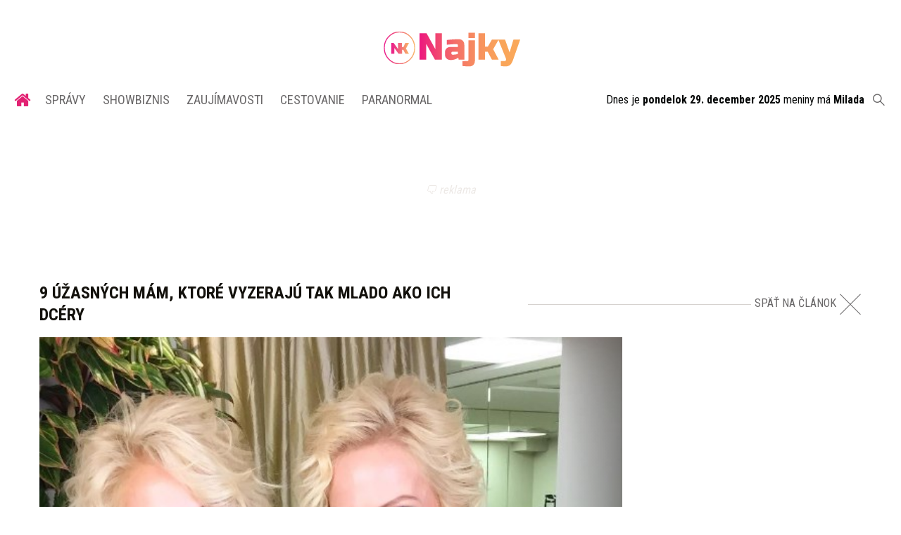

--- FILE ---
content_type: text/html; charset=utf-8
request_url: https://najky.sk/fotogaleria/9-uzasnych-mam-ktore-vyzeraju-mlado-dcery/?id=2
body_size: 9561
content:
<!doctype html>
<html data-n-head-ssr lang="sk" data-n-head="%7B%22lang%22:%7B%22ssr%22:%22sk%22%7D%7D">
  <head >
    <title>9 úžasných mám, ktoré vyzerajú tak mlado ako ich dcéry - Fotka 2 z 9</title><meta data-n-head="ssr" charset="utf-8"><meta data-n-head="ssr" data-hid="viewport" name="viewport" content="width=device-width, initial-scale=1"><meta data-n-head="ssr" data-hid="copyright" name="copyright" content="SITA s.r.o."><meta data-n-head="ssr" data-hid="news_keywords" name="news_keywords" content="showbiznis, zaujímavosti, cestovanie, paranormal"><meta data-n-head="ssr" data-hid="google-site-verification" name="google-site-verification" content="iy4E5pacwLDPMz0CwkYurg3rBACi34hj5nFIhJggIyU"><meta data-n-head="ssr" data-hid="facebook-domain-verification" name="facebook-domain-verification" content="sgqh6wn9vlcj85ntcc8xfy32qgbdx2"><meta data-n-head="ssr" data-hid="robots" name="robots" content="max-image-preview:large"><meta data-n-head="ssr" data-hid="charset" charset="utf-8"><meta data-n-head="ssr" data-hid="mobile-web-app-capable" name="mobile-web-app-capable" content="yes"><meta data-n-head="ssr" data-hid="apple-mobile-web-app-title" name="apple-mobile-web-app-title" content="NAJKY.sk - NOVINKY · Zaujímavosti · Showbiz"><meta data-n-head="ssr" data-hid="author" name="author" content="SITA Slovenská tlačová agentúra a.s."><meta data-n-head="ssr" data-hid="theme-color" name="theme-color" content="#d53531"><meta data-n-head="ssr" data-hid="description" content="Aj týmito transfermi deklarujeme naše ambície v novej sezóne, keď chceme poskladať ešte silnejšie mužstvo, doplnil Kmotrík." name="description"><meta data-n-head="ssr" data-hid="og:locale" content="sk_SK" property="og:locale"><meta data-n-head="ssr" data-hid="og:type" content="article" property="og:type"><meta data-n-head="ssr" data-hid="og:title" content="9 úžasných mám, ktoré vyzerajú tak mlado ako ich dcéry - NAJKY.sk" property="og:title"><meta data-n-head="ssr" data-hid="og:description" content="Aj týmito transfermi deklarujeme naše ambície v novej sezóne, keď chceme poskladať ešte silnejšie mužstvo, doplnil Kmotrík." property="og:description"><meta data-n-head="ssr" data-hid="og:site_name" content="NAJKY.sk" property="og:site_name"><meta data-n-head="ssr" data-hid="article:publisher" content="https://www.facebook.com/najky.sk" property="article:publisher"><meta data-n-head="ssr" data-hid="article:author" content="https://www.facebook.com/najky.sk" property="article:author"><meta data-n-head="ssr" data-hid="fb:app_id" content="509261212499796" property="fb:app_id"><meta data-n-head="ssr" data-hid="og:image" content="https://cdn.sita.sk/2017/03/befunky-collagegg-1200x686.jpg" property="og:image"><meta data-n-head="ssr" data-hid="og:image:secure_url" content="https://cdn.sita.sk/2017/03/befunky-collagegg-1200x686.jpg" property="og:image:secure_url"><meta data-n-head="ssr" data-hid="og:image:width" content="1200" property="og:image:width"><meta data-n-head="ssr" data-hid="og:image:height" content="686" property="og:image:height"><link data-n-head="ssr" rel="icon" type="image/x-icon" href="/favicon.ico"><link data-n-head="ssr" rel="preconnect" href="https://najky.sk/"><link data-n-head="ssr" rel="preload" as="style" href="https://fonts.googleapis.com/css?family=Merriweather:400,700&amp;display=swap&amp;subset=latin-ext"><link data-n-head="ssr" rel="preload" as="style" href="https://fonts.googleapis.com/css?family=Roboto+Condensed:300,400,700&amp;display=swap&amp;subset=latin-ext"><link data-n-head="ssr" data-hid="shortcut-icon" rel="shortcut icon" href="/_nuxt/icons/icon_64x64.70d98e.png"><link data-n-head="ssr" data-hid="apple-touch-icon" rel="apple-touch-icon" href="/_nuxt/icons/icon_512x512.70d98e.png" sizes="512x512"><link data-n-head="ssr" rel="manifest" href="/_nuxt/manifest.be018915.json" data-hid="manifest"><link data-n-head="ssr" rel="canonical" href="https://najky.sk/fotogaleria/9-uzasnych-mam-ktore-vyzeraju-mlado-dcery/"><script data-n-head="ssr" id="head-jsonld-organizer" data-hid="head-jsonld-organizer" type="application/ld+json">{"@type":"Organization","@context":"http://schema.org","name":"NAJKY.sk","url":"https://najky.sk/","sameAs":["https://www.facebook.com/najky.sk"],"logo":{"@type":"ImageObject","url":"https://najky.sk/assets/images/logo/logo-najky.svg"}}</script><script data-n-head="ssr" id="head-jsonld-search" data-hid="head-jsonld-search" type="application/ld+json">{"@context":"https://schema.org","@type":"WebSite","url":"https://najky.sk/","potentialAction":[{"@type":"SearchAction","target":{"@type":"EntryPoint","urlTemplate":"https://najky.sk/vyhladavanie/?s={search_term_string}"},"query-input":"required name=search_term_string"}]}</script><script data-n-head="ssr" id="head-jsonld" data-hid="head-jsonld" type="application/ld+json"></script><script data-n-head="ssr" id="adsbygoogle-id" src="https://pagead2.googlesyndication.com/pagead/js/adsbygoogle.js?client=ca-pub-8122569195373301"></script><script data-n-head="ssr" id="google-publisher-tag-init-script">var PREBID_TIMEOUT = 1000;var googletag = googletag || {};googletag.cmd = googletag.cmd || [];var pbjs_AdUnits = [];var pbjs = pbjs || {};pbjs.que = pbjs.que || [];googletag.cmd.push(function() { googletag.pubads().disableInitialLoad(); });
      const pbjs_customPriceBuckests = {
        'buckets': [{
            'precision': 2,
            'min': 0,
            'max': 3,
            'increment': 0.01
          },
          {
            'precision': 2,
            'min': 3,
            'max': 8,
            'increment': 0.05
          },
          {
            'precision': 2,
            'min': 8,
            'max': 20,
            'increment': 0.5
          }
        ]
      };

      pbjs.que.push(function() {
        pbjs.express(); // Google Ad Manager Express module
        pbjs.setConfig({
          priceGranularity: pbjs_customPriceBuckests,
          useBidCache: true,
          debug: true,
          consentManagement: {
            gdpr: {
              cmpApi: 'iab',
              timeout: 8000,
              defaultGdprScope: true
            }
          }
        });
      });

      function initRequestBids() {
        if (pbjs.initAdserverSet) return;

        console.log('initRequestBids')
        pbjs.addAdUnits(pbjs_AdUnits);
        pbjs_AdUnits = [];

        pbjs.requestBids({
          bidsBackHandler: initAdserver,
          timeout: PREBID_TIMEOUT
        });
      }

      function initAdserver() {
        if (pbjs.initAdserverSet) return;
        pbjs.initAdserverSet = true;
        console.log('initAdserver')
        googletag.cmd.push(function() {
          pbjs.setTargetingForGPTAsync && pbjs.setTargetingForGPTAsync();
          googletag.enableServices();
          googletag.pubads().refresh();
        });
      }
      googletag.cmd.push(function(){
        googletag.pubads().setCentering(true)
        googletag.pubads().enableSingleRequest();
        googletag.pubads().enableLazyLoad({
          fetchMarginPercent: 100,
          renderMarginPercent: 100,
          mobileScaling: 2.0
        });
        googletag.pubads().setSafeFrameConfig({
          allowOverlayExpansion: true,
          allowPushExpansion: true,
          sandbox: true
        });
        // googletag.enableServices();
      });
    </script><script data-n-head="ssr" id="google-publisher-tag-lib-script" src="https://securepubads.g.doubleclick.net/tag/js/gpt.js"></script><script data-n-head="ssr" id="gemius-init-script">var pp_gemius_use_cmp = true;</script><script data-n-head="ssr" src="https://imasdk.googleapis.com/js/sdkloader/ima3.js"></script><link rel="preload" href="/_nuxt/af2c725.modern.js" as="script"><link rel="preload" href="/_nuxt/4659f5d.modern.js" as="script"><link rel="preload" href="/_nuxt/css/4619e51.css" as="style"><link rel="preload" href="/_nuxt/a6166f1.modern.js" as="script"><link rel="preload" href="/_nuxt/css/50536ef.css" as="style"><link rel="preload" href="/_nuxt/46847f9.modern.js" as="script"><link rel="preload" href="/_nuxt/css/4247f40.css" as="style"><link rel="preload" href="/_nuxt/de95680.modern.js" as="script"><link rel="preload" href="/_nuxt/297be9f.modern.js" as="script"><link rel="preload" href="/_nuxt/css/18b12c4.css" as="style"><link rel="preload" href="/_nuxt/61bc5e7.modern.js" as="script"><link rel="stylesheet" href="/_nuxt/css/4619e51.css"><link rel="stylesheet" href="/_nuxt/css/50536ef.css"><link rel="stylesheet" href="/_nuxt/css/4247f40.css"><link rel="stylesheet" href="/_nuxt/css/18b12c4.css">
  </head>
  <body class="has-skin-najky" data-n-head="%7B%22class%22:%7B%22ssr%22:%22has-skin-najky%22%7D%7D">
    <div data-server-rendered="true" id="__nuxt"><!----><div id="__layout"><section class="body"><!----> <header class="header"><div class="scrollmenu is-hidden-touch"><div class="navbar"><div class="container"><div class="navbar-start"><a href="https://www.facebook.com/sharer/sharer.php?u=https://najky.sk/fotogaleria/9-uzasnych-mam-ktore-vyzeraju-mlado-dcery/" rel="noopener" class="navbar-item"><img alt="Zdieľať na Facebooku" title="Zdieľať na Facebooku" src="/_nuxt/img/facebook.b646d2e.svg" class="fontsize-icon"></a> <a href="mailto:?subject=9%20%C3%BA%C5%BEasn%C3%BDch%20m%C3%A1m,%20ktor%C3%A9%20vyzeraj%C3%BA%20tak%20mlado%20ako%20ich%20dc%C3%A9ry&amp;body=https://najky.sk/fotogaleria/9-uzasnych-mam-ktore-vyzeraju-mlado-dcery/" class="navbar-item"><img alt="Odoslať článok emailom" title="Odoslať článok emailom" src="[data-uri]" class="fontsize-icon"></a></div> <div class="navbar-center"><div class="navbar-brand"><a href="/" aria-current="page" class="navbar-item is-logo is-active"><img src="/assets/images/logo/logo-najky.svg" alt="Najky logo" height="25" width="177" class="navbar-logo-najky"></a></div></div> <div class="navbar-end"><a href="/najcitanejsie/" class="navbar-item icon icon-trending"></a> <div class="navbar-search"><a class="icon-search navbar-item"></a> <form action="/vyhladavanie/?s=" method="GET" class="navbar-searchform search field has-addons"><div class="control input-control"><input placeholder="Zadajte vyhľadávaný výraz" type="text" name="s" value="" class="input"> <!----></div> <div class="control"><button title="Odoslať" type="submit" class="button is-primary"><span class="icon icon-search"></span></button></div></form></div></div></div></div></div> <!----> <div class="navbar is-header"><div class="container"><div class="navbar-center"><div class="navbar-brand"><a href="/" aria-current="page" class="navbar-item is-logo is-active"><img src="/assets/images/logo/logo-najky.svg" alt="Najky logo" height="25" width="177" class="navbar-logo-najky najky-only-logo"> <!----></a></div></div> <div class="navbar-end is-hidden-desktop"><a class="navbar-item navbar-menu_burger"><span role="button" aria-label="menu" aria-expanded="false" class="navbar-burger"><span aria-hidden="true"></span> <span aria-hidden="true"></span> <span aria-hidden="true"></span></span> <span class="navbar-burger-text">MENU</span></a></div></div></div> <nav role="navigation" aria-label="Main navigation" class="navbar is-menu"><div class="container"><div class="navbar-menu"><div class="navbar-center"><div class="navbar-item has-dropdown is-hoverable"><a href="/" class="navbar-link is-arrowless is-tab navbar-homelink"><span class="icon icon-home"></span></a></div> <div class="navbar-item has-dropdown is-hoverable"><a href="/kategoria/spravy/" class="navbar-link is-arrowless is-tab">
      Správy
    </a> <div class="navbar-dropdown"><a href="/kategoria/spravy/slovensko-spravy/" class="navbar-item">
        Správy zo Slovenska
      </a> <a href="/kategoria/spravy/svet-spravy/" class="navbar-item">
        Správy zo sveta
      </a></div></div> <div class="navbar-item has-dropdown is-hoverable"><a href="/kategoria/showbiznis/" class="navbar-link is-arrowless is-tab">
      Showbiznis
    </a> <div class="navbar-dropdown"><a href="/kategoria/showbiznis/filmy-serialy/" class="navbar-item">
        Filmy a seriály
      </a> <a href="/kategoria/showbiznis/hudba/" class="navbar-item">
        Hudba
      </a> <a href="/kategoria/showbiznis/fashion/" class="navbar-item">
        Fashion
      </a> <a href="/kategoria/showbiznis/celebrity/" class="navbar-item">
        Celebrity
      </a></div></div> <div class="navbar-item has-dropdown is-hoverable"><a href="/kategoria/zaujimavosti/" class="navbar-link is-arrowless is-tab">
      Zaujímavosti
    </a> <div class="navbar-dropdown"><a href="/kategoria/zaujimavosti/slovensko/" class="navbar-item">
        Zaujímavosti zo Slovenska
      </a> <a href="/kategoria/zaujimavosti/svet/" class="navbar-item">
        Zaujímavosti zo sveta
      </a></div></div> <div class="navbar-item has-dropdown is-hoverable"><a href="/kategoria/cestovanie/" class="navbar-link is-arrowless is-tab">
      Cestovanie
    </a></div> <div class="navbar-item has-dropdown is-hoverable"><a href="/kategoria/paranormal/" class="navbar-link is-arrowless is-tab">
      Paranormal
    </a> <div class="navbar-dropdown"><a href="/kategoria/paranormal/ufo-mimozemstania/" class="navbar-item">
        UFO a mimozemštania
      </a> <a href="/kategoria/paranormal/historky/" class="navbar-item">
        Čierne historky
      </a> <a href="/kategoria/paranormal/videa/" class="navbar-item">
        Paranormálne videá
      </a></div></div></div> <div class="widget is-small navbar-menu-namedates is-hidden-touch">
  Dnes je 
  <strong>pondelok 29. december 2025</strong>
  meniny má
  <strong></strong> <div style="display: none">
    23:35:34 29-12-2025
  </div></div> <div class="navbar-search is-hidden-touch  navbar-end"><a class="icon-search navbar-item"></a> <form action="/vyhladavanie/?s=" method="GET" class="navbar-searchform search field has-addons"><div class="control input-control"><input placeholder="Zadajte vyhľadávaný výraz" type="text" name="s" value="" class="input"> <!----></div> <div class="control"><button title="Odoslať" type="submit" class="button is-primary"><span class="icon icon-search"></span></button></div></form></div></div></div></nav> <!----></header> <div class="branding"><div class="branding-left"><!----></div> <div class="branding-right"><!----></div> <div class="branding-center gpt-wrap is-branding-center is-centered"><!----></div></div> <div class="container"><div class="notification is-danger is-browsersupport">
    Používate <strong>zastaralý</strong> prehliadač, stránka sa Vám nemusí
    zobraziť správne. Odporúčame
    <a href="http://browsehappy.com/" target="_blank" rel="noopener">stiahnuť nový prehliadač tu</a>.
  </div></div> <!----> <main class="main is-breadcrumbs-right"><div class="main-container container"><div class="main-breadcrumbs"><!----> <div class="hr"><div class="hr-item breadcrumbs is-center"><h1 class="breadcrumbs-item breadcrumbs-title title entry-photogallery-title">
            9 úžasných mám, ktoré vyzerajú tak mlado ako ich dcéry
          </h1></div> <div class="hr-right is-center"><a href="/9-uzasnych-mam-ktore-vyzeraju-mlado-dcery/" class="breadcrumbs-close"><span class="breadcrumbs-close-text">Späť na článok</span> <span class="breadcrumbs-close-icon icon-close"></span></a></div></div></div> <article class="main-content entry is-photogallery"><main class="entry-main"><div style="display:;"><div><!----> <!----></div><div><img src="https://cdn.sita.sk/2017/03/horizon33_2017-3-7_13-53-14.jpg" loading="eager"> <div class="entry-photogallery-description"><div data-appendtextbefore="2/9" class="content entry-content">Vľavo je 50-ročná mama Svetlana<a href="https://www.instagram.com/polinamax/" target="_blank" rel="nofollow">www.instagram.com</a></div> <div class="entry-share tags are-large"><!----> <a href="https://www.facebook.com/sharer/sharer.php?u=https://najky.sk/fotogaleria/9-uzasnych-mam-ktore-vyzeraju-mlado-dcery/" target="_blank" rel="noopener" class="fb-xfbml-parse-ignore entry-share-item tag"><img alt="Zdieľať na Facebooku" title="Zdieľať na Facebooku" src="/_nuxt/img/facebook.b646d2e.svg" width="50" height="50" class="entry-share-icon"></a> <a href="https://api.whatsapp.com/send?text=9%20%C3%BA%C5%BEasn%C3%BDch%20m%C3%A1m,%20ktor%C3%A9%20vyzeraj%C3%BA%20tak%20mlado%20ako%20ich%20dc%C3%A9ry%20https://najky.sk/fotogaleria/9-uzasnych-mam-ktore-vyzeraju-mlado-dcery/" rel="noopener" class="entry-share-item tag is-hidden-desktop"><img alt="Odoslať na WhatsApp" title="Odoslať na WhatsApp" src="/_nuxt/img/whatsapp.3fb7df2.svg" width="50" height="50" class="entry-share-icon"></a> <a href="mailto:?subject=9%20%C3%BA%C5%BEasn%C3%BDch%20m%C3%A1m,%20ktor%C3%A9%20vyzeraj%C3%BA%20tak%20mlado%20ako%20ich%20dc%C3%A9ry&amp;body=https://najky.sk/fotogaleria/9-uzasnych-mam-ktore-vyzeraju-mlado-dcery/" rel="noopener" class="entry-share-item tag"><img alt="Odoslať článok emailom" title="Odoslať článok emailom" src="[data-uri]" width="50" height="50" class="entry-share-icon"></a></div></div></div><div><!----> <!----></div><div><!----> <!----></div><div><!----> <!----></div><div><!----> <!----></div><div><!----> <!----></div><div><!----> <!----></div><div><!----> <!----></div> <div><img src="https://cdn.sita.sk/2017/03/horizon33_2017-3-7_13-53-38.jpg" loading="lazy"> <div class="entry-photogallery-description"><div data-appendtextbefore="1/9" class="content entry-content">53-ročná mama vpravo<a href="https://www.instagram.com/rochelle_dale/" target="_blank" rel="nofollow">www.instagram.com</a></div> <div class="entry-share tags are-large"><!----> <a href="https://www.facebook.com/sharer/sharer.php?u=https://najky.sk/fotogaleria/9-uzasnych-mam-ktore-vyzeraju-mlado-dcery/" target="_blank" rel="noopener" class="fb-xfbml-parse-ignore entry-share-item tag"><img alt="Zdieľať na Facebooku" title="Zdieľať na Facebooku" src="/_nuxt/img/facebook.b646d2e.svg" width="50" height="50" class="entry-share-icon"></a> <a href="https://api.whatsapp.com/send?text=9%20%C3%BA%C5%BEasn%C3%BDch%20m%C3%A1m,%20ktor%C3%A9%20vyzeraj%C3%BA%20tak%20mlado%20ako%20ich%20dc%C3%A9ry%20https://najky.sk/fotogaleria/9-uzasnych-mam-ktore-vyzeraju-mlado-dcery/" rel="noopener" class="entry-share-item tag is-hidden-desktop"><img alt="Odoslať na WhatsApp" title="Odoslať na WhatsApp" src="/_nuxt/img/whatsapp.3fb7df2.svg" width="50" height="50" class="entry-share-icon"></a> <a href="mailto:?subject=9%20%C3%BA%C5%BEasn%C3%BDch%20m%C3%A1m,%20ktor%C3%A9%20vyzeraj%C3%BA%20tak%20mlado%20ako%20ich%20dc%C3%A9ry&amp;body=https://najky.sk/fotogaleria/9-uzasnych-mam-ktore-vyzeraju-mlado-dcery/" rel="noopener" class="entry-share-item tag"><img alt="Odoslať článok emailom" title="Odoslať článok emailom" src="[data-uri]" width="50" height="50" class="entry-share-icon"></a></div></div></div><div><!----> <!----></div><div><img src="https://cdn.sita.sk/2017/03/horizon33_2017-3-7_13-53-4.jpg" loading="lazy"> <div class="entry-photogallery-description"><div data-appendtextbefore="3/9" class="content entry-content">47-ročná mama je vpravo<a href="https://www.instagram.com/bordeaux_julia/" target="_blank" rel="nofollow">www.instagram.com</a></div> <div class="entry-share tags are-large"><!----> <a href="https://www.facebook.com/sharer/sharer.php?u=https://najky.sk/fotogaleria/9-uzasnych-mam-ktore-vyzeraju-mlado-dcery/" target="_blank" rel="noopener" class="fb-xfbml-parse-ignore entry-share-item tag"><img alt="Zdieľať na Facebooku" title="Zdieľať na Facebooku" src="/_nuxt/img/facebook.b646d2e.svg" width="50" height="50" class="entry-share-icon"></a> <a href="https://api.whatsapp.com/send?text=9%20%C3%BA%C5%BEasn%C3%BDch%20m%C3%A1m,%20ktor%C3%A9%20vyzeraj%C3%BA%20tak%20mlado%20ako%20ich%20dc%C3%A9ry%20https://najky.sk/fotogaleria/9-uzasnych-mam-ktore-vyzeraju-mlado-dcery/" rel="noopener" class="entry-share-item tag is-hidden-desktop"><img alt="Odoslať na WhatsApp" title="Odoslať na WhatsApp" src="/_nuxt/img/whatsapp.3fb7df2.svg" width="50" height="50" class="entry-share-icon"></a> <a href="mailto:?subject=9%20%C3%BA%C5%BEasn%C3%BDch%20m%C3%A1m,%20ktor%C3%A9%20vyzeraj%C3%BA%20tak%20mlado%20ako%20ich%20dc%C3%A9ry&amp;body=https://najky.sk/fotogaleria/9-uzasnych-mam-ktore-vyzeraju-mlado-dcery/" rel="noopener" class="entry-share-item tag"><img alt="Odoslať článok emailom" title="Odoslať článok emailom" src="[data-uri]" width="50" height="50" class="entry-share-icon"></a></div></div></div><div><img src="https://cdn.sita.sk/2017/03/horizon33_2017-3-7_13-52-52.jpg" loading="lazy"> <div class="entry-photogallery-description"><div data-appendtextbefore="4/9" class="content entry-content">45-ročná mama je vľavo<a href="https://www.instagram.com/jazmynewardell/" target="_blank" rel="nofollow">www.instagram.com</a></div> <div class="entry-share tags are-large"><!----> <a href="https://www.facebook.com/sharer/sharer.php?u=https://najky.sk/fotogaleria/9-uzasnych-mam-ktore-vyzeraju-mlado-dcery/" target="_blank" rel="noopener" class="fb-xfbml-parse-ignore entry-share-item tag"><img alt="Zdieľať na Facebooku" title="Zdieľať na Facebooku" src="/_nuxt/img/facebook.b646d2e.svg" width="50" height="50" class="entry-share-icon"></a> <a href="https://api.whatsapp.com/send?text=9%20%C3%BA%C5%BEasn%C3%BDch%20m%C3%A1m,%20ktor%C3%A9%20vyzeraj%C3%BA%20tak%20mlado%20ako%20ich%20dc%C3%A9ry%20https://najky.sk/fotogaleria/9-uzasnych-mam-ktore-vyzeraju-mlado-dcery/" rel="noopener" class="entry-share-item tag is-hidden-desktop"><img alt="Odoslať na WhatsApp" title="Odoslať na WhatsApp" src="/_nuxt/img/whatsapp.3fb7df2.svg" width="50" height="50" class="entry-share-icon"></a> <a href="mailto:?subject=9%20%C3%BA%C5%BEasn%C3%BDch%20m%C3%A1m,%20ktor%C3%A9%20vyzeraj%C3%BA%20tak%20mlado%20ako%20ich%20dc%C3%A9ry&amp;body=https://najky.sk/fotogaleria/9-uzasnych-mam-ktore-vyzeraju-mlado-dcery/" rel="noopener" class="entry-share-item tag"><img alt="Odoslať článok emailom" title="Odoslať článok emailom" src="[data-uri]" width="50" height="50" class="entry-share-icon"></a></div></div></div><div><img src="https://cdn.sita.sk/2017/03/horizon33_2017-3-7_13-52-39.jpg" loading="lazy"> <div class="entry-photogallery-description"><div data-appendtextbefore="5/9" class="content entry-content">Vpravo je 44-ročná mama<a href="https://www.instagram.com/georgiesmedley/" target="_blank" rel="nofollow">www.instagram.com</a></div> <div class="entry-share tags are-large"><!----> <a href="https://www.facebook.com/sharer/sharer.php?u=https://najky.sk/fotogaleria/9-uzasnych-mam-ktore-vyzeraju-mlado-dcery/" target="_blank" rel="noopener" class="fb-xfbml-parse-ignore entry-share-item tag"><img alt="Zdieľať na Facebooku" title="Zdieľať na Facebooku" src="/_nuxt/img/facebook.b646d2e.svg" width="50" height="50" class="entry-share-icon"></a> <a href="https://api.whatsapp.com/send?text=9%20%C3%BA%C5%BEasn%C3%BDch%20m%C3%A1m,%20ktor%C3%A9%20vyzeraj%C3%BA%20tak%20mlado%20ako%20ich%20dc%C3%A9ry%20https://najky.sk/fotogaleria/9-uzasnych-mam-ktore-vyzeraju-mlado-dcery/" rel="noopener" class="entry-share-item tag is-hidden-desktop"><img alt="Odoslať na WhatsApp" title="Odoslať na WhatsApp" src="/_nuxt/img/whatsapp.3fb7df2.svg" width="50" height="50" class="entry-share-icon"></a> <a href="mailto:?subject=9%20%C3%BA%C5%BEasn%C3%BDch%20m%C3%A1m,%20ktor%C3%A9%20vyzeraj%C3%BA%20tak%20mlado%20ako%20ich%20dc%C3%A9ry&amp;body=https://najky.sk/fotogaleria/9-uzasnych-mam-ktore-vyzeraju-mlado-dcery/" rel="noopener" class="entry-share-item tag"><img alt="Odoslať článok emailom" title="Odoslať článok emailom" src="[data-uri]" width="50" height="50" class="entry-share-icon"></a></div></div></div><div><img src="https://cdn.sita.sk/2017/03/horizon33_2017-3-7_13-52-23.jpg" loading="lazy"> <div class="entry-photogallery-description"><div data-appendtextbefore="6/9" class="content entry-content">Vpravo je Bayan Yessentayeva, 43-ročná mamina<a href="https://www.instagram.com/aissaulebakytbek/" target="_blank" rel="nofollow">www.instagram.com</a></div> <div class="entry-share tags are-large"><!----> <a href="https://www.facebook.com/sharer/sharer.php?u=https://najky.sk/fotogaleria/9-uzasnych-mam-ktore-vyzeraju-mlado-dcery/" target="_blank" rel="noopener" class="fb-xfbml-parse-ignore entry-share-item tag"><img alt="Zdieľať na Facebooku" title="Zdieľať na Facebooku" src="/_nuxt/img/facebook.b646d2e.svg" width="50" height="50" class="entry-share-icon"></a> <a href="https://api.whatsapp.com/send?text=9%20%C3%BA%C5%BEasn%C3%BDch%20m%C3%A1m,%20ktor%C3%A9%20vyzeraj%C3%BA%20tak%20mlado%20ako%20ich%20dc%C3%A9ry%20https://najky.sk/fotogaleria/9-uzasnych-mam-ktore-vyzeraju-mlado-dcery/" rel="noopener" class="entry-share-item tag is-hidden-desktop"><img alt="Odoslať na WhatsApp" title="Odoslať na WhatsApp" src="/_nuxt/img/whatsapp.3fb7df2.svg" width="50" height="50" class="entry-share-icon"></a> <a href="mailto:?subject=9%20%C3%BA%C5%BEasn%C3%BDch%20m%C3%A1m,%20ktor%C3%A9%20vyzeraj%C3%BA%20tak%20mlado%20ako%20ich%20dc%C3%A9ry&amp;body=https://najky.sk/fotogaleria/9-uzasnych-mam-ktore-vyzeraju-mlado-dcery/" rel="noopener" class="entry-share-item tag"><img alt="Odoslať článok emailom" title="Odoslať článok emailom" src="[data-uri]" width="50" height="50" class="entry-share-icon"></a></div></div></div><div><img src="https://cdn.sita.sk/2017/03/horizon33_2017-3-7_13-52-10.jpg" loading="lazy"> <div class="entry-photogallery-description"><div data-appendtextbefore="7/9" class="content entry-content">Vľavo je herečka Xenia Rappoport (42) so svojou dcérou.</div> <div class="entry-share tags are-large"><!----> <a href="https://www.facebook.com/sharer/sharer.php?u=https://najky.sk/fotogaleria/9-uzasnych-mam-ktore-vyzeraju-mlado-dcery/" target="_blank" rel="noopener" class="fb-xfbml-parse-ignore entry-share-item tag"><img alt="Zdieľať na Facebooku" title="Zdieľať na Facebooku" src="/_nuxt/img/facebook.b646d2e.svg" width="50" height="50" class="entry-share-icon"></a> <a href="https://api.whatsapp.com/send?text=9%20%C3%BA%C5%BEasn%C3%BDch%20m%C3%A1m,%20ktor%C3%A9%20vyzeraj%C3%BA%20tak%20mlado%20ako%20ich%20dc%C3%A9ry%20https://najky.sk/fotogaleria/9-uzasnych-mam-ktore-vyzeraju-mlado-dcery/" rel="noopener" class="entry-share-item tag is-hidden-desktop"><img alt="Odoslať na WhatsApp" title="Odoslať na WhatsApp" src="/_nuxt/img/whatsapp.3fb7df2.svg" width="50" height="50" class="entry-share-icon"></a> <a href="mailto:?subject=9%20%C3%BA%C5%BEasn%C3%BDch%20m%C3%A1m,%20ktor%C3%A9%20vyzeraj%C3%BA%20tak%20mlado%20ako%20ich%20dc%C3%A9ry&amp;body=https://najky.sk/fotogaleria/9-uzasnych-mam-ktore-vyzeraju-mlado-dcery/" rel="noopener" class="entry-share-item tag"><img alt="Odoslať článok emailom" title="Odoslať článok emailom" src="[data-uri]" width="50" height="50" class="entry-share-icon"></a></div></div></div><div><img src="https://cdn.sita.sk/2017/03/horizon33_2017-3-7_13-51-55.jpg" loading="lazy"> <div class="entry-photogallery-description"><div data-appendtextbefore="8/9" class="content entry-content">41-ročná mama Althea je v strede<a href="https://www.instagram.com/shantol_17/" target="_blank" rel="nofollow">www.instagram.com</a></div> <div class="entry-share tags are-large"><!----> <a href="https://www.facebook.com/sharer/sharer.php?u=https://najky.sk/fotogaleria/9-uzasnych-mam-ktore-vyzeraju-mlado-dcery/" target="_blank" rel="noopener" class="fb-xfbml-parse-ignore entry-share-item tag"><img alt="Zdieľať na Facebooku" title="Zdieľať na Facebooku" src="/_nuxt/img/facebook.b646d2e.svg" width="50" height="50" class="entry-share-icon"></a> <a href="https://api.whatsapp.com/send?text=9%20%C3%BA%C5%BEasn%C3%BDch%20m%C3%A1m,%20ktor%C3%A9%20vyzeraj%C3%BA%20tak%20mlado%20ako%20ich%20dc%C3%A9ry%20https://najky.sk/fotogaleria/9-uzasnych-mam-ktore-vyzeraju-mlado-dcery/" rel="noopener" class="entry-share-item tag is-hidden-desktop"><img alt="Odoslať na WhatsApp" title="Odoslať na WhatsApp" src="/_nuxt/img/whatsapp.3fb7df2.svg" width="50" height="50" class="entry-share-icon"></a> <a href="mailto:?subject=9%20%C3%BA%C5%BEasn%C3%BDch%20m%C3%A1m,%20ktor%C3%A9%20vyzeraj%C3%BA%20tak%20mlado%20ako%20ich%20dc%C3%A9ry&amp;body=https://najky.sk/fotogaleria/9-uzasnych-mam-ktore-vyzeraju-mlado-dcery/" rel="noopener" class="entry-share-item tag"><img alt="Odoslať článok emailom" title="Odoslať článok emailom" src="[data-uri]" width="50" height="50" class="entry-share-icon"></a></div></div></div><div><img src="https://cdn.sita.sk/2017/03/horizon33_2017-3-7_13-51-38.jpg" loading="lazy"> <div class="entry-photogallery-description"><div data-appendtextbefore="9/9" class="content entry-content">Mama je v strede a má 36 rokov<a href="https://www.instagram.com/p/BCK1AzsKuy-/" target="_blank" rel="nofollow">www.instagram.com</a></div> <div class="entry-share tags are-large"><!----> <a href="https://www.facebook.com/sharer/sharer.php?u=https://najky.sk/fotogaleria/9-uzasnych-mam-ktore-vyzeraju-mlado-dcery/" target="_blank" rel="noopener" class="fb-xfbml-parse-ignore entry-share-item tag"><img alt="Zdieľať na Facebooku" title="Zdieľať na Facebooku" src="/_nuxt/img/facebook.b646d2e.svg" width="50" height="50" class="entry-share-icon"></a> <a href="https://api.whatsapp.com/send?text=9%20%C3%BA%C5%BEasn%C3%BDch%20m%C3%A1m,%20ktor%C3%A9%20vyzeraj%C3%BA%20tak%20mlado%20ako%20ich%20dc%C3%A9ry%20https://najky.sk/fotogaleria/9-uzasnych-mam-ktore-vyzeraju-mlado-dcery/" rel="noopener" class="entry-share-item tag is-hidden-desktop"><img alt="Odoslať na WhatsApp" title="Odoslať na WhatsApp" src="/_nuxt/img/whatsapp.3fb7df2.svg" width="50" height="50" class="entry-share-icon"></a> <a href="mailto:?subject=9%20%C3%BA%C5%BEasn%C3%BDch%20m%C3%A1m,%20ktor%C3%A9%20vyzeraj%C3%BA%20tak%20mlado%20ako%20ich%20dc%C3%A9ry&amp;body=https://najky.sk/fotogaleria/9-uzasnych-mam-ktore-vyzeraju-mlado-dcery/" rel="noopener" class="entry-share-item tag"><img alt="Odoslať článok emailom" title="Odoslať článok emailom" src="[data-uri]" width="50" height="50" class="entry-share-icon"></a></div></div></div></div> <!----> <div class="entry-photogallery-description"><div data-appendtextbefore="2/9" class="content entry-content">Vľavo je 50-ročná mama Svetlana<a href="https://www.instagram.com/polinamax/" target="_blank" rel="nofollow">www.instagram.com</a></div> <div class="entry-share tags are-large"><!----> <a href="https://www.facebook.com/sharer/sharer.php?u=https://najky.sk/fotogaleria/9-uzasnych-mam-ktore-vyzeraju-mlado-dcery/" target="_blank" rel="noopener" class="fb-xfbml-parse-ignore entry-share-item tag"><img alt="Zdieľať na Facebooku" title="Zdieľať na Facebooku" src="/_nuxt/img/facebook.b646d2e.svg" width="50" height="50" class="entry-share-icon"></a> <a href="https://api.whatsapp.com/send?text=9%20%C3%BA%C5%BEasn%C3%BDch%20m%C3%A1m,%20ktor%C3%A9%20vyzeraj%C3%BA%20tak%20mlado%20ako%20ich%20dc%C3%A9ry%20https://najky.sk/fotogaleria/9-uzasnych-mam-ktore-vyzeraju-mlado-dcery/" rel="noopener" class="entry-share-item tag is-hidden-desktop"><img alt="Odoslať na WhatsApp" title="Odoslať na WhatsApp" src="/_nuxt/img/whatsapp.3fb7df2.svg" width="50" height="50" class="entry-share-icon"></a> <a href="mailto:?subject=9%20%C3%BA%C5%BEasn%C3%BDch%20m%C3%A1m,%20ktor%C3%A9%20vyzeraj%C3%BA%20tak%20mlado%20ako%20ich%20dc%C3%A9ry&amp;body=https://najky.sk/fotogaleria/9-uzasnych-mam-ktore-vyzeraju-mlado-dcery/" rel="noopener" class="entry-share-item tag"><img alt="Odoslať článok emailom" title="Odoslať článok emailom" src="[data-uri]" width="50" height="50" class="entry-share-icon"></a></div></div> <!----></main></article> <div class="main-sidebar is-right"><!----></div></div></main> <footer class="footer"><div class="footer-gpt"><!----></div> <div class="footer-inner"><div class="footer-inner-container container"><div class="footer-top"><div class="footer-logo"><img src="/assets/images/logo/logo-najky.svg?1" height="80" width="267" alt="Najky logo" class="footer-logo-img"></div> <div class="footer-social"><h2 class="title">Sociálne siete</h2> <div class="social-icons"><a href="https://www.facebook.com/najky.sk" target="_blank" class="social-icon"><div class="icon icon-facebook"></div></a> <a href="https://www.instagram.com/najkysk/" target="_blank" class="social-icon"><div class="icon icon-instagram"></div></a> <a href="https://www.youtube.com/@NAJKYsk-sv4iu" target="_blank" class="social-icon"><div class="icon icon-youtube"></div></a> <a href="https://www.tiktok.com/@najky.sk " target="_blank" class="social-icon"><div class="icon icon-tiktok"></div></a></div></div></div> <div class="footer-center"><div class="footer-newsletter"><h2 class="title">Nezmeškaj súťaže a novinky</h2> <form method="post" action="https://sita.ecomailapp.cz/public/subscribe/21/125ab233e4603d4d7c84f5cbf8130258" target="_blank"><div class="field"><input type="email" name="email" required="required" placeholder="Váš E-mail" class="input"></div> <p class="newsletter-gdpr"><label><input type="checkbox" required="required" name="newsletter-check" value="1" class="newsletter-check">
                Súhlasím s
                <a href="/podmienky-pouzivania/" target="_blank" class="link">podmienkami používania</a>
                a potvrdzujem, že som sa oboznámil s
                <a href="/ochrana-osobnych-udajov-a-cookies/" target="_blank" class="link">ochranou osobných údajov</a></label></p> <button type="submit" class="button is-primary is-pink">
              Prihlásiť sa na odber
            </button></form></div> <div class="footer-menu"><div class="footer-menu-category"><a href="/kategoria/spravy/" class="menu-link top-category-link">
              Správy
            </a> <div class="subcategory-links"><a href="/kategoria/spravy/slovensko-spravy/" class="menu-link">
                Správy zo Slovenska
              </a> <a href="/kategoria/spravy/svet-spravy/" class="menu-link">
                Správy zo sveta
              </a></div></div> <div class="footer-menu-category"><a href="/kategoria/showbiznis/" class="menu-link top-category-link">
              Showbiznis
            </a> <div class="subcategory-links"><a href="/kategoria/showbiznis/filmy-serialy/" class="menu-link">
                Filmy a seriály
              </a> <a href="/kategoria/showbiznis/hudba/" class="menu-link">
                Hudba
              </a> <a href="/kategoria/showbiznis/fashion/" class="menu-link">
                Fashion
              </a> <a href="/kategoria/showbiznis/celebrity/" class="menu-link">
                Celebrity
              </a></div></div> <div class="footer-menu-category"><a href="/kategoria/zaujimavosti/" class="menu-link top-category-link">
              Zaujímavosti
            </a> <div class="subcategory-links"><a href="/kategoria/zaujímavosti/slovensko/" class="menu-link">
                Zaujímavosti zo Slovenska
              </a> <a href="/kategoria/zaujímavosti/svet/" class="menu-link">
                Zaujímavosti zo sveta
              </a></div></div> <div class="footer-menu-category"><a href="/kategoria/cestovanie/" class="menu-link top-category-link">
              Cestovanie
            </a></div> <div class="footer-menu-category"><a href="/kategoria/paranormal/" class="menu-link top-category-link">
              Paranormal
            </a> <div class="subcategory-links"><a href="/kategoria/paranormal/ufo-mimozemstania/" class="menu-link">
                UFO a mimozemštania
              </a> <a href="/kategoria/paranormal/historky/" class="menu-link">
                Čierne historky
              </a> <a href="/kategoria/paranormal/videa/" class="menu-link">
                Paranormálne videá
              </a></div></div></div></div> <div class="footer-bottom"><div class="footer-menu-bottom"><ul class="footer-links-list"><li><a href="https://biz.sita.sk/o-nas/#obchod" target="_blank" class="link footer-links-link">Reklama</a></li> <li><a href="https://biz.sita.sk/o-nas/#obchod" target="_blank" class="link footer-links-link">Kontakt</a></li> <li><a href="/app/uploads/sitemap/1/index.xml" class="link footer-links-link">Mapa stránok</a></li> <li><a href="/podmienky-pouzivania/" class="link footer-links-link">Podmienky používania</a></li> <li><a href="/ochrana-osobnych-udajov-a-cookies/" class="link footer-links-link">Ochrana osobných údajov</a></li> <li><a href="javascript:googlefc.callbackQueue.push({'CONSENT_DATA_READY': () => googlefc.showRevocationMessage()});" class="link footer-links-link">GDPR - Nastavenie sukromia</a></li></ul></div> <div class="footer-copyright"><p>
            Copyright © SITA Slovenská tlačová agentúra a.s. Všetky práva
            vyhradené. Vyhradzujeme si právo udeľovať súhlas na rozmnožovanie,
            šírenie a na verejný prenos obsahu. Na tejto stránke môžu byť
            umiestnené reklamné odkazy, alebo reklamné produkty.
          </p></div></div></div></div> <!----> <div class="ads-box" style="height: 1px; width: 1px; position: absolute; left: -999em; top: -999em"></div> <!----> <link rel="stylesheet" href="https://fonts.googleapis.com/css?family=Merriweather:400,700&display=swap&subset=latin-ext"> <link rel="stylesheet" href="https://fonts.googleapis.com/css?family=Roboto+Condensed:300,400,700&display=swap&subset=latin-ext"></footer></section></div></div><script>window.__NUXT__=(function(a,b,c,d,e,f,g,h,i,j,k,l,m,n,o,p,q,r,s,t,u,v,w,x,y,z,A,B,C,D,E,F,G,H,I,J,K,L,M,N,O,P,Q,R,S,T,U,V,W,X,Y,Z,_,$,aa,ab,ac,ad,ae,af,ag,ah,ai,aj,ak,al,am,an,ao,ap,aq,ar,as,at,au,av,aw,ax,ay,az,aA,aB,aC,aD,aE,aF,aG,aH,aI,aJ,aK,aL,aM,aN){return {layout:"customisable",data:[{post:{ID:A,post_title:l,post_name:m,post_type:B,post_status:C,post_date:L,post_content:M,post_excerpt:a,post_parent:N,thumbnail:{full:O,large:h,medium:P,html_caption:a,html_description:Q,html_alt:a,html_title:R,__typename:c},recommended_posts:[],options:a,photogallery:{images:[{medium:S,thumbnail:T,html_title:U,html_caption:V,html_description:W,html_alt:a,__typename:c},{medium:X,thumbnail:Y,html_title:Z,html_caption:_,html_description:$,html_alt:a,__typename:c},{medium:aa,thumbnail:ab,html_title:ac,html_caption:ad,html_description:ae,html_alt:a,__typename:c},{medium:af,thumbnail:ag,html_title:ah,html_caption:ai,html_description:aj,html_alt:a,__typename:c},{medium:ak,thumbnail:al,html_title:am,html_caption:an,html_description:ao,html_alt:a,__typename:c},{medium:ap,thumbnail:aq,html_title:ar,html_caption:as,html_description:at,html_alt:a,__typename:c},{medium:au,thumbnail:av,html_title:aw,html_caption:ax,html_description:a,html_alt:a,__typename:c},{medium:ay,thumbnail:az,html_title:aA,html_caption:aB,html_description:aC,html_alt:a,__typename:c},{medium:aD,thumbnail:aE,html_title:aF,html_caption:aG,html_description:aH,html_alt:a,__typename:c}],parent:{ID:aI,post_title:l,post_type:aJ,post_name:m,__typename:j},__typename:D},head:{title:n,meta:[{name:i,property:a,content:g,__typename:b},{name:a,property:o,content:E,__typename:b},{name:a,property:p,content:F,__typename:b},{name:a,property:q,content:n,__typename:b},{name:a,property:r,content:g,__typename:b},{name:i,property:a,content:g,__typename:b},{name:a,property:s,content:G,__typename:b},{name:a,property:t,content:k,__typename:b},{name:a,property:u,content:k,__typename:b},{name:a,property:v,content:H,__typename:b},{name:a,property:w,content:h,__typename:b},{name:a,property:x,content:h,__typename:b},{name:a,property:y,content:I,__typename:b},{name:a,property:z,content:J,__typename:b}],__typename:K},__typename:j}}],fetch:{},error:a,state:{crm:{inited:f,accessToken:a,subscriptions:[],isLoading:f,unlockedTemporary:f,user:a},layout:{horoscopeIndex:a,dropdownLogin:f,loggedAdmin:a,isAdblockActive:a,darkmode:f,scripts:[]},object:{object:{uid:"6eghzfvzy",postId:A,postType:B,postStatus:C,title:l,route:{name:"single-photogallery",meta:[{}],path:aK,hash:"",query:{id:aL},params:{slug:m},fullPath:aM},fullPath:aM,page:aL,pagesCount:9,pagesLabel:"Fotka",conditionalTags:["is_singular","is_single"],taxonomies:aN,author:aN,meta:[{hid:i,content:g,name:i},{hid:o,content:E,property:o},{hid:p,content:F,property:p},{hid:q,content:n,property:q},{hid:r,content:g,property:r},{hid:i,content:g,name:i},{hid:s,content:G,property:s},{hid:t,content:k,property:t},{hid:u,content:k,property:u},{hid:v,content:H,property:v},{hid:w,content:h,property:w},{hid:x,content:h,property:x},{hid:y,content:I,property:y},{hid:z,content:J,property:z}],isAdsHidden:a,layout:"default",isLocked:f,hasAdBlocker:f,website:"najky",schema:f,weatherActiveDay:a}},slidemenu:{isOpened:f,wasOpened:f},social:{}},serverRendered:d,routePath:aK,config:{_app:{basePath:"\u002F",assetsPath:"\u002F_nuxt\u002F",cdnURL:a}},apollo:{defaultClient:Object.create(null,{"$ROOT_QUERY.postElastic({\"where\":{\"path\":\"fotogaleria/9-uzasnych-mam-ktore-vyzeraju-mlado-dcery\",\"statusIn\":[\"publish\",\"pending\",\"future\",\"draft\"]}})":{writable:true,enumerable:true,value:{ID:A,post_title:l,post_name:m,post_type:B,post_status:C,post_date:L,post_content:M,post_excerpt:a,post_parent:N,thumbnail:{type:e,generated:d,id:"$ROOT_QUERY.postElastic({\"where\":{\"path\":\"fotogaleria\u002F9-uzasnych-mam-ktore-vyzeraju-mlado-dcery\",\"statusIn\":[\"publish\",\"pending\",\"future\",\"draft\"]}}).thumbnail",typename:c},recommended_posts:[],options:a,photogallery:{type:e,generated:d,id:"$ROOT_QUERY.postElastic({\"where\":{\"path\":\"fotogaleria\u002F9-uzasnych-mam-ktore-vyzeraju-mlado-dcery\",\"statusIn\":[\"publish\",\"pending\",\"future\",\"draft\"]}}).photogallery",typename:D},head:{type:e,generated:d,id:"$ROOT_QUERY.postElastic({\"where\":{\"path\":\"fotogaleria\u002F9-uzasnych-mam-ktore-vyzeraju-mlado-dcery\",\"statusIn\":[\"publish\",\"pending\",\"future\",\"draft\"]}}).head",typename:K},__typename:j}},"$ROOT_QUERY.postElastic({\"where\":{\"path\":\"fotogaleria/9-uzasnych-mam-ktore-vyzeraju-mlado-dcery\",\"statusIn\":[\"publish\",\"pending\",\"future\",\"draft\"]}}).thumbnail":{writable:true,enumerable:true,value:{full:O,large:h,medium:P,html_caption:a,html_description:Q,html_alt:a,html_title:R,__typename:c}},"$ROOT_QUERY.postElastic({\"where\":{\"path\":\"fotogaleria/9-uzasnych-mam-ktore-vyzeraju-mlado-dcery\",\"statusIn\":[\"publish\",\"pending\",\"future\",\"draft\"]}}).photogallery.images.0":{writable:true,enumerable:true,value:{medium:S,thumbnail:T,html_title:U,html_caption:V,html_description:W,html_alt:a,__typename:c}},"$ROOT_QUERY.postElastic({\"where\":{\"path\":\"fotogaleria/9-uzasnych-mam-ktore-vyzeraju-mlado-dcery\",\"statusIn\":[\"publish\",\"pending\",\"future\",\"draft\"]}}).photogallery.images.1":{writable:true,enumerable:true,value:{medium:X,thumbnail:Y,html_title:Z,html_caption:_,html_description:$,html_alt:a,__typename:c}},"$ROOT_QUERY.postElastic({\"where\":{\"path\":\"fotogaleria/9-uzasnych-mam-ktore-vyzeraju-mlado-dcery\",\"statusIn\":[\"publish\",\"pending\",\"future\",\"draft\"]}}).photogallery.images.2":{writable:true,enumerable:true,value:{medium:aa,thumbnail:ab,html_title:ac,html_caption:ad,html_description:ae,html_alt:a,__typename:c}},"$ROOT_QUERY.postElastic({\"where\":{\"path\":\"fotogaleria/9-uzasnych-mam-ktore-vyzeraju-mlado-dcery\",\"statusIn\":[\"publish\",\"pending\",\"future\",\"draft\"]}}).photogallery.images.3":{writable:true,enumerable:true,value:{medium:af,thumbnail:ag,html_title:ah,html_caption:ai,html_description:aj,html_alt:a,__typename:c}},"$ROOT_QUERY.postElastic({\"where\":{\"path\":\"fotogaleria/9-uzasnych-mam-ktore-vyzeraju-mlado-dcery\",\"statusIn\":[\"publish\",\"pending\",\"future\",\"draft\"]}}).photogallery.images.4":{writable:true,enumerable:true,value:{medium:ak,thumbnail:al,html_title:am,html_caption:an,html_description:ao,html_alt:a,__typename:c}},"$ROOT_QUERY.postElastic({\"where\":{\"path\":\"fotogaleria/9-uzasnych-mam-ktore-vyzeraju-mlado-dcery\",\"statusIn\":[\"publish\",\"pending\",\"future\",\"draft\"]}}).photogallery.images.5":{writable:true,enumerable:true,value:{medium:ap,thumbnail:aq,html_title:ar,html_caption:as,html_description:at,html_alt:a,__typename:c}},"$ROOT_QUERY.postElastic({\"where\":{\"path\":\"fotogaleria/9-uzasnych-mam-ktore-vyzeraju-mlado-dcery\",\"statusIn\":[\"publish\",\"pending\",\"future\",\"draft\"]}}).photogallery.images.6":{writable:true,enumerable:true,value:{medium:au,thumbnail:av,html_title:aw,html_caption:ax,html_description:a,html_alt:a,__typename:c}},"$ROOT_QUERY.postElastic({\"where\":{\"path\":\"fotogaleria/9-uzasnych-mam-ktore-vyzeraju-mlado-dcery\",\"statusIn\":[\"publish\",\"pending\",\"future\",\"draft\"]}}).photogallery.images.7":{writable:true,enumerable:true,value:{medium:ay,thumbnail:az,html_title:aA,html_caption:aB,html_description:aC,html_alt:a,__typename:c}},"$ROOT_QUERY.postElastic({\"where\":{\"path\":\"fotogaleria/9-uzasnych-mam-ktore-vyzeraju-mlado-dcery\",\"statusIn\":[\"publish\",\"pending\",\"future\",\"draft\"]}}).photogallery.images.8":{writable:true,enumerable:true,value:{medium:aD,thumbnail:aE,html_title:aF,html_caption:aG,html_description:aH,html_alt:a,__typename:c}},"$ROOT_QUERY.postElastic({\"where\":{\"path\":\"fotogaleria/9-uzasnych-mam-ktore-vyzeraju-mlado-dcery\",\"statusIn\":[\"publish\",\"pending\",\"future\",\"draft\"]}}).photogallery":{writable:true,enumerable:true,value:{images:[{type:e,generated:d,id:"$ROOT_QUERY.postElastic({\"where\":{\"path\":\"fotogaleria\u002F9-uzasnych-mam-ktore-vyzeraju-mlado-dcery\",\"statusIn\":[\"publish\",\"pending\",\"future\",\"draft\"]}}).photogallery.images.0",typename:c},{type:e,generated:d,id:"$ROOT_QUERY.postElastic({\"where\":{\"path\":\"fotogaleria\u002F9-uzasnych-mam-ktore-vyzeraju-mlado-dcery\",\"statusIn\":[\"publish\",\"pending\",\"future\",\"draft\"]}}).photogallery.images.1",typename:c},{type:e,generated:d,id:"$ROOT_QUERY.postElastic({\"where\":{\"path\":\"fotogaleria\u002F9-uzasnych-mam-ktore-vyzeraju-mlado-dcery\",\"statusIn\":[\"publish\",\"pending\",\"future\",\"draft\"]}}).photogallery.images.2",typename:c},{type:e,generated:d,id:"$ROOT_QUERY.postElastic({\"where\":{\"path\":\"fotogaleria\u002F9-uzasnych-mam-ktore-vyzeraju-mlado-dcery\",\"statusIn\":[\"publish\",\"pending\",\"future\",\"draft\"]}}).photogallery.images.3",typename:c},{type:e,generated:d,id:"$ROOT_QUERY.postElastic({\"where\":{\"path\":\"fotogaleria\u002F9-uzasnych-mam-ktore-vyzeraju-mlado-dcery\",\"statusIn\":[\"publish\",\"pending\",\"future\",\"draft\"]}}).photogallery.images.4",typename:c},{type:e,generated:d,id:"$ROOT_QUERY.postElastic({\"where\":{\"path\":\"fotogaleria\u002F9-uzasnych-mam-ktore-vyzeraju-mlado-dcery\",\"statusIn\":[\"publish\",\"pending\",\"future\",\"draft\"]}}).photogallery.images.5",typename:c},{type:e,generated:d,id:"$ROOT_QUERY.postElastic({\"where\":{\"path\":\"fotogaleria\u002F9-uzasnych-mam-ktore-vyzeraju-mlado-dcery\",\"statusIn\":[\"publish\",\"pending\",\"future\",\"draft\"]}}).photogallery.images.6",typename:c},{type:e,generated:d,id:"$ROOT_QUERY.postElastic({\"where\":{\"path\":\"fotogaleria\u002F9-uzasnych-mam-ktore-vyzeraju-mlado-dcery\",\"statusIn\":[\"publish\",\"pending\",\"future\",\"draft\"]}}).photogallery.images.7",typename:c},{type:e,generated:d,id:"$ROOT_QUERY.postElastic({\"where\":{\"path\":\"fotogaleria\u002F9-uzasnych-mam-ktore-vyzeraju-mlado-dcery\",\"statusIn\":[\"publish\",\"pending\",\"future\",\"draft\"]}}).photogallery.images.8",typename:c}],parent:{type:e,generated:d,id:"$ROOT_QUERY.postElastic({\"where\":{\"path\":\"fotogaleria\u002F9-uzasnych-mam-ktore-vyzeraju-mlado-dcery\",\"statusIn\":[\"publish\",\"pending\",\"future\",\"draft\"]}}).photogallery.parent",typename:j},__typename:D}},"$ROOT_QUERY.postElastic({\"where\":{\"path\":\"fotogaleria/9-uzasnych-mam-ktore-vyzeraju-mlado-dcery\",\"statusIn\":[\"publish\",\"pending\",\"future\",\"draft\"]}}).photogallery.parent":{writable:true,enumerable:true,value:{ID:aI,post_title:l,post_type:aJ,post_name:m,__typename:j}},"$ROOT_QUERY.postElastic({\"where\":{\"path\":\"fotogaleria/9-uzasnych-mam-ktore-vyzeraju-mlado-dcery\",\"statusIn\":[\"publish\",\"pending\",\"future\",\"draft\"]}}).head":{writable:true,enumerable:true,value:{title:n,meta:[{type:e,generated:d,id:"$ROOT_QUERY.postElastic({\"where\":{\"path\":\"fotogaleria\u002F9-uzasnych-mam-ktore-vyzeraju-mlado-dcery\",\"statusIn\":[\"publish\",\"pending\",\"future\",\"draft\"]}}).head.meta.0",typename:b},{type:e,generated:d,id:"$ROOT_QUERY.postElastic({\"where\":{\"path\":\"fotogaleria\u002F9-uzasnych-mam-ktore-vyzeraju-mlado-dcery\",\"statusIn\":[\"publish\",\"pending\",\"future\",\"draft\"]}}).head.meta.1",typename:b},{type:e,generated:d,id:"$ROOT_QUERY.postElastic({\"where\":{\"path\":\"fotogaleria\u002F9-uzasnych-mam-ktore-vyzeraju-mlado-dcery\",\"statusIn\":[\"publish\",\"pending\",\"future\",\"draft\"]}}).head.meta.2",typename:b},{type:e,generated:d,id:"$ROOT_QUERY.postElastic({\"where\":{\"path\":\"fotogaleria\u002F9-uzasnych-mam-ktore-vyzeraju-mlado-dcery\",\"statusIn\":[\"publish\",\"pending\",\"future\",\"draft\"]}}).head.meta.3",typename:b},{type:e,generated:d,id:"$ROOT_QUERY.postElastic({\"where\":{\"path\":\"fotogaleria\u002F9-uzasnych-mam-ktore-vyzeraju-mlado-dcery\",\"statusIn\":[\"publish\",\"pending\",\"future\",\"draft\"]}}).head.meta.4",typename:b},{type:e,generated:d,id:"$ROOT_QUERY.postElastic({\"where\":{\"path\":\"fotogaleria\u002F9-uzasnych-mam-ktore-vyzeraju-mlado-dcery\",\"statusIn\":[\"publish\",\"pending\",\"future\",\"draft\"]}}).head.meta.5",typename:b},{type:e,generated:d,id:"$ROOT_QUERY.postElastic({\"where\":{\"path\":\"fotogaleria\u002F9-uzasnych-mam-ktore-vyzeraju-mlado-dcery\",\"statusIn\":[\"publish\",\"pending\",\"future\",\"draft\"]}}).head.meta.6",typename:b},{type:e,generated:d,id:"$ROOT_QUERY.postElastic({\"where\":{\"path\":\"fotogaleria\u002F9-uzasnych-mam-ktore-vyzeraju-mlado-dcery\",\"statusIn\":[\"publish\",\"pending\",\"future\",\"draft\"]}}).head.meta.7",typename:b},{type:e,generated:d,id:"$ROOT_QUERY.postElastic({\"where\":{\"path\":\"fotogaleria\u002F9-uzasnych-mam-ktore-vyzeraju-mlado-dcery\",\"statusIn\":[\"publish\",\"pending\",\"future\",\"draft\"]}}).head.meta.8",typename:b},{type:e,generated:d,id:"$ROOT_QUERY.postElastic({\"where\":{\"path\":\"fotogaleria\u002F9-uzasnych-mam-ktore-vyzeraju-mlado-dcery\",\"statusIn\":[\"publish\",\"pending\",\"future\",\"draft\"]}}).head.meta.9",typename:b},{type:e,generated:d,id:"$ROOT_QUERY.postElastic({\"where\":{\"path\":\"fotogaleria\u002F9-uzasnych-mam-ktore-vyzeraju-mlado-dcery\",\"statusIn\":[\"publish\",\"pending\",\"future\",\"draft\"]}}).head.meta.10",typename:b},{type:e,generated:d,id:"$ROOT_QUERY.postElastic({\"where\":{\"path\":\"fotogaleria\u002F9-uzasnych-mam-ktore-vyzeraju-mlado-dcery\",\"statusIn\":[\"publish\",\"pending\",\"future\",\"draft\"]}}).head.meta.11",typename:b},{type:e,generated:d,id:"$ROOT_QUERY.postElastic({\"where\":{\"path\":\"fotogaleria\u002F9-uzasnych-mam-ktore-vyzeraju-mlado-dcery\",\"statusIn\":[\"publish\",\"pending\",\"future\",\"draft\"]}}).head.meta.12",typename:b},{type:e,generated:d,id:"$ROOT_QUERY.postElastic({\"where\":{\"path\":\"fotogaleria\u002F9-uzasnych-mam-ktore-vyzeraju-mlado-dcery\",\"statusIn\":[\"publish\",\"pending\",\"future\",\"draft\"]}}).head.meta.13",typename:b}],__typename:K}},"$ROOT_QUERY.postElastic({\"where\":{\"path\":\"fotogaleria/9-uzasnych-mam-ktore-vyzeraju-mlado-dcery\",\"statusIn\":[\"publish\",\"pending\",\"future\",\"draft\"]}}).head.meta.0":{writable:true,enumerable:true,value:{name:i,property:a,content:g,__typename:b}},"$ROOT_QUERY.postElastic({\"where\":{\"path\":\"fotogaleria/9-uzasnych-mam-ktore-vyzeraju-mlado-dcery\",\"statusIn\":[\"publish\",\"pending\",\"future\",\"draft\"]}}).head.meta.1":{writable:true,enumerable:true,value:{name:a,property:o,content:E,__typename:b}},"$ROOT_QUERY.postElastic({\"where\":{\"path\":\"fotogaleria/9-uzasnych-mam-ktore-vyzeraju-mlado-dcery\",\"statusIn\":[\"publish\",\"pending\",\"future\",\"draft\"]}}).head.meta.2":{writable:true,enumerable:true,value:{name:a,property:p,content:F,__typename:b}},"$ROOT_QUERY.postElastic({\"where\":{\"path\":\"fotogaleria/9-uzasnych-mam-ktore-vyzeraju-mlado-dcery\",\"statusIn\":[\"publish\",\"pending\",\"future\",\"draft\"]}}).head.meta.3":{writable:true,enumerable:true,value:{name:a,property:q,content:n,__typename:b}},"$ROOT_QUERY.postElastic({\"where\":{\"path\":\"fotogaleria/9-uzasnych-mam-ktore-vyzeraju-mlado-dcery\",\"statusIn\":[\"publish\",\"pending\",\"future\",\"draft\"]}}).head.meta.4":{writable:true,enumerable:true,value:{name:a,property:r,content:g,__typename:b}},"$ROOT_QUERY.postElastic({\"where\":{\"path\":\"fotogaleria/9-uzasnych-mam-ktore-vyzeraju-mlado-dcery\",\"statusIn\":[\"publish\",\"pending\",\"future\",\"draft\"]}}).head.meta.5":{writable:true,enumerable:true,value:{name:i,property:a,content:g,__typename:b}},"$ROOT_QUERY.postElastic({\"where\":{\"path\":\"fotogaleria/9-uzasnych-mam-ktore-vyzeraju-mlado-dcery\",\"statusIn\":[\"publish\",\"pending\",\"future\",\"draft\"]}}).head.meta.6":{writable:true,enumerable:true,value:{name:a,property:s,content:G,__typename:b}},"$ROOT_QUERY.postElastic({\"where\":{\"path\":\"fotogaleria/9-uzasnych-mam-ktore-vyzeraju-mlado-dcery\",\"statusIn\":[\"publish\",\"pending\",\"future\",\"draft\"]}}).head.meta.7":{writable:true,enumerable:true,value:{name:a,property:t,content:k,__typename:b}},"$ROOT_QUERY.postElastic({\"where\":{\"path\":\"fotogaleria/9-uzasnych-mam-ktore-vyzeraju-mlado-dcery\",\"statusIn\":[\"publish\",\"pending\",\"future\",\"draft\"]}}).head.meta.8":{writable:true,enumerable:true,value:{name:a,property:u,content:k,__typename:b}},"$ROOT_QUERY.postElastic({\"where\":{\"path\":\"fotogaleria/9-uzasnych-mam-ktore-vyzeraju-mlado-dcery\",\"statusIn\":[\"publish\",\"pending\",\"future\",\"draft\"]}}).head.meta.9":{writable:true,enumerable:true,value:{name:a,property:v,content:H,__typename:b}},"$ROOT_QUERY.postElastic({\"where\":{\"path\":\"fotogaleria/9-uzasnych-mam-ktore-vyzeraju-mlado-dcery\",\"statusIn\":[\"publish\",\"pending\",\"future\",\"draft\"]}}).head.meta.10":{writable:true,enumerable:true,value:{name:a,property:w,content:h,__typename:b}},"$ROOT_QUERY.postElastic({\"where\":{\"path\":\"fotogaleria/9-uzasnych-mam-ktore-vyzeraju-mlado-dcery\",\"statusIn\":[\"publish\",\"pending\",\"future\",\"draft\"]}}).head.meta.11":{writable:true,enumerable:true,value:{name:a,property:x,content:h,__typename:b}},"$ROOT_QUERY.postElastic({\"where\":{\"path\":\"fotogaleria/9-uzasnych-mam-ktore-vyzeraju-mlado-dcery\",\"statusIn\":[\"publish\",\"pending\",\"future\",\"draft\"]}}).head.meta.12":{writable:true,enumerable:true,value:{name:a,property:y,content:I,__typename:b}},"$ROOT_QUERY.postElastic({\"where\":{\"path\":\"fotogaleria/9-uzasnych-mam-ktore-vyzeraju-mlado-dcery\",\"statusIn\":[\"publish\",\"pending\",\"future\",\"draft\"]}}).head.meta.13":{writable:true,enumerable:true,value:{name:a,property:z,content:J,__typename:b}},ROOT_QUERY:{writable:true,enumerable:true,value:{"postElastic({\"where\":{\"path\":\"fotogaleria/9-uzasnych-mam-ktore-vyzeraju-mlado-dcery\",\"statusIn\":[\"publish\",\"pending\",\"future\",\"draft\"]}})":{type:e,generated:d,id:"$ROOT_QUERY.postElastic({\"where\":{\"path\":\"fotogaleria\u002F9-uzasnych-mam-ktore-vyzeraju-mlado-dcery\",\"statusIn\":[\"publish\",\"pending\",\"future\",\"draft\"]}})",typename:j}}}})}}}(null,"PostHeadMetaElasticType","PostThumbnailElasticType",true,"id",false,"Aj týmito transfermi deklarujeme naše ambície v novej sezóne, keď chceme poskladať ešte silnejšie mužstvo, doplnil Kmotrík.","https:\u002F\u002Fcdn.sita.sk\u002F2017\u002F03\u002Fbefunky-collagegg-1200x686.jpg","description","PostElastic","https:\u002F\u002Fwww.facebook.com\u002Fnajky.sk","9 úžasných mám, ktoré vyzerajú tak mlado ako ich dcéry","9-uzasnych-mam-ktore-vyzeraju-mlado-dcery","9 úžasných mám, ktoré vyzerajú tak mlado ako ich dcéry - NAJKY.sk","og:locale","og:type","og:title","og:description","og:site_name","article:publisher","article:author","fb:app_id","og:image","og:image:secure_url","og:image:width","og:image:height",159813,"photogallery","publish","PostPhotogalleryElasticType","sk_SK","article","NAJKY.sk","509261212499796","1200","686","PostHeadElasticType","2017-03-07 14:23:00","\n",0,"https:\u002F\u002Fcdn.sita.sk\u002F2017\u002F03\u002Fbefunky-collagegg-scaled.jpg","https:\u002F\u002Fcdn.sita.sk\u002F2017\u002F03\u002Fbefunky-collagegg-688x393.jpg","Foto: \u003Ca href=\"https:\u002F\u002Fwww.imgur.com\u002F\" target=\"_blank\" rel=\"nofollow\"\u003Ewww.imgur.com\u003C\u002Fa\u003E","Befunky collagegg.jpg","https:\u002F\u002Fcdn.sita.sk\u002F2017\u002F03\u002Fhorizon33_2017-3-7_13-53-38.jpg","https:\u002F\u002Fcdn.sita.sk\u002F2017\u002F03\u002Fhorizon33_2017-3-7_13-53-38-225x225.jpg","Horizon33_2017 3 7_13 53 38.jpg","53-ročná mama vpravo","\u003Ca href=\"https:\u002F\u002Fwww.instagram.com\u002Frochelle_dale\u002F\" target=\"_blank\" rel=\"nofollow\"\u003Ewww.instagram.com\u003C\u002Fa\u003E","https:\u002F\u002Fcdn.sita.sk\u002F2017\u002F03\u002Fhorizon33_2017-3-7_13-53-14.jpg","https:\u002F\u002Fcdn.sita.sk\u002F2017\u002F03\u002Fhorizon33_2017-3-7_13-53-14-225x225.jpg","Horizon33_2017 3 7_13 53 14.jpg","Vľavo je 50-ročná mama Svetlana","\u003Ca href=\"https:\u002F\u002Fwww.instagram.com\u002Fpolinamax\u002F\" target=\"_blank\" rel=\"nofollow\"\u003Ewww.instagram.com\u003C\u002Fa\u003E","https:\u002F\u002Fcdn.sita.sk\u002F2017\u002F03\u002Fhorizon33_2017-3-7_13-53-4.jpg","https:\u002F\u002Fcdn.sita.sk\u002F2017\u002F03\u002Fhorizon33_2017-3-7_13-53-4-225x225.jpg","Horizon33_2017 3 7_13 53 4.jpg","47-ročná mama je vpravo","\u003Ca href=\"https:\u002F\u002Fwww.instagram.com\u002Fbordeaux_julia\u002F\" target=\"_blank\" rel=\"nofollow\"\u003Ewww.instagram.com\u003C\u002Fa\u003E","https:\u002F\u002Fcdn.sita.sk\u002F2017\u002F03\u002Fhorizon33_2017-3-7_13-52-52.jpg","https:\u002F\u002Fcdn.sita.sk\u002F2017\u002F03\u002Fhorizon33_2017-3-7_13-52-52-225x225.jpg","Horizon33_2017 3 7_13 52 52.jpg","45-ročná mama je vľavo","\u003Ca href=\"https:\u002F\u002Fwww.instagram.com\u002Fjazmynewardell\u002F\" target=\"_blank\" rel=\"nofollow\"\u003Ewww.instagram.com\u003C\u002Fa\u003E","https:\u002F\u002Fcdn.sita.sk\u002F2017\u002F03\u002Fhorizon33_2017-3-7_13-52-39.jpg","https:\u002F\u002Fcdn.sita.sk\u002F2017\u002F03\u002Fhorizon33_2017-3-7_13-52-39-225x225.jpg","Horizon33_2017 3 7_13 52 39.jpg","Vpravo je 44-ročná mama","\u003Ca href=\"https:\u002F\u002Fwww.instagram.com\u002Fgeorgiesmedley\u002F\" target=\"_blank\" rel=\"nofollow\"\u003Ewww.instagram.com\u003C\u002Fa\u003E","https:\u002F\u002Fcdn.sita.sk\u002F2017\u002F03\u002Fhorizon33_2017-3-7_13-52-23.jpg","https:\u002F\u002Fcdn.sita.sk\u002F2017\u002F03\u002Fhorizon33_2017-3-7_13-52-23-225x225.jpg","Horizon33_2017 3 7_13 52 23.jpg","Vpravo je Bayan Yessentayeva, 43-ročná mamina","\u003Ca href=\"https:\u002F\u002Fwww.instagram.com\u002Faissaulebakytbek\u002F\" target=\"_blank\" rel=\"nofollow\"\u003Ewww.instagram.com\u003C\u002Fa\u003E","https:\u002F\u002Fcdn.sita.sk\u002F2017\u002F03\u002Fhorizon33_2017-3-7_13-52-10.jpg","https:\u002F\u002Fcdn.sita.sk\u002F2017\u002F03\u002Fhorizon33_2017-3-7_13-52-10-225x225.jpg","Horizon33_2017 3 7_13 52 10.jpg","Vľavo je herečka Xenia Rappoport (42) so svojou dcérou.","https:\u002F\u002Fcdn.sita.sk\u002F2017\u002F03\u002Fhorizon33_2017-3-7_13-51-55.jpg","https:\u002F\u002Fcdn.sita.sk\u002F2017\u002F03\u002Fhorizon33_2017-3-7_13-51-55-225x225.jpg","Horizon33_2017 3 7_13 51 55.jpg","41-ročná mama Althea je v strede","\u003Ca href=\"https:\u002F\u002Fwww.instagram.com\u002Fshantol_17\u002F\" target=\"_blank\" rel=\"nofollow\"\u003Ewww.instagram.com\u003C\u002Fa\u003E","https:\u002F\u002Fcdn.sita.sk\u002F2017\u002F03\u002Fhorizon33_2017-3-7_13-51-38.jpg","https:\u002F\u002Fcdn.sita.sk\u002F2017\u002F03\u002Fhorizon33_2017-3-7_13-51-38-225x225.jpg","Horizon33_2017 3 7_13 51 38.jpg","Mama je v strede a má 36 rokov","\u003Ca href=\"https:\u002F\u002Fwww.instagram.com\u002Fp\u002FBCK1AzsKuy-\u002F\" target=\"_blank\" rel=\"nofollow\"\u003Ewww.instagram.com\u003C\u002Fa\u003E",159803,"post","\u002Ffotogaleria\u002F9-uzasnych-mam-ktore-vyzeraju-mlado-dcery\u002F","2","\u002Ffotogaleria\u002F9-uzasnych-mam-ktore-vyzeraju-mlado-dcery\u002F?id=2",void 0));</script><script src="/_nuxt/af2c725.modern.js" defer></script><script src="/_nuxt/de95680.modern.js" defer></script><script src="/_nuxt/297be9f.modern.js" defer></script><script src="/_nuxt/61bc5e7.modern.js" defer></script><script src="/_nuxt/4659f5d.modern.js" defer></script><script src="/_nuxt/a6166f1.modern.js" defer></script><script src="/_nuxt/46847f9.modern.js" defer></script>
  <script defer src="https://static.cloudflareinsights.com/beacon.min.js/vcd15cbe7772f49c399c6a5babf22c1241717689176015" integrity="sha512-ZpsOmlRQV6y907TI0dKBHq9Md29nnaEIPlkf84rnaERnq6zvWvPUqr2ft8M1aS28oN72PdrCzSjY4U6VaAw1EQ==" data-cf-beacon='{"version":"2024.11.0","token":"af4aeb50ac04447287190fc3d4ffe500","r":1,"server_timing":{"name":{"cfCacheStatus":true,"cfEdge":true,"cfExtPri":true,"cfL4":true,"cfOrigin":true,"cfSpeedBrain":true},"location_startswith":null}}' crossorigin="anonymous"></script>
</body>
</html>


--- FILE ---
content_type: text/html; charset=utf-8
request_url: https://www.google.com/recaptcha/api2/aframe
body_size: 267
content:
<!DOCTYPE HTML><html><head><meta http-equiv="content-type" content="text/html; charset=UTF-8"></head><body><script nonce="DBEFeleeHy0jDiRlrfUJWw">/** Anti-fraud and anti-abuse applications only. See google.com/recaptcha */ try{var clients={'sodar':'https://pagead2.googlesyndication.com/pagead/sodar?'};window.addEventListener("message",function(a){try{if(a.source===window.parent){var b=JSON.parse(a.data);var c=clients[b['id']];if(c){var d=document.createElement('img');d.src=c+b['params']+'&rc='+(localStorage.getItem("rc::a")?sessionStorage.getItem("rc::b"):"");window.document.body.appendChild(d);sessionStorage.setItem("rc::e",parseInt(sessionStorage.getItem("rc::e")||0)+1);localStorage.setItem("rc::h",'1767047738945');}}}catch(b){}});window.parent.postMessage("_grecaptcha_ready", "*");}catch(b){}</script></body></html>

--- FILE ---
content_type: text/css; charset=UTF-8
request_url: https://najky.sk/_nuxt/css/4247f40.css
body_size: -191
content:
.scrollmenu{transform:translateY(-100%);position:fixed;width:100%;left:0;top:0;z-index:40;transition:.1s ease;box-shadow:0 3px 3px rgba(0,0,0,.2)}.scrollmenu .navbar-logo,.scrollmenu .navbar-logo-najky{height:28px}.scrollmenu .navbar-logo-najky.has-diacritics,.scrollmenu .navbar-logo.has-diacritics{height:22px;margin-top:-5px}.scrollmenu .icon{height:44px;width:44px;padding:0;color:#050707}.scrollmenu.is-visible{transform:translateY(0)}

--- FILE ---
content_type: image/svg+xml
request_url: https://najky.sk/assets/images/logo/logo-najky.svg?1
body_size: 1640
content:
<?xml version="1.0" encoding="UTF-8"?>
<svg id="Layer_1" data-name="Layer 1" xmlns="http://www.w3.org/2000/svg" xmlns:xlink="http://www.w3.org/1999/xlink" viewBox="0 0 585.17 174.65">
  <defs>
    <style>
      .cls-1 {
        fill: none;
      }

      .cls-2 {
        fill: url(#linear-gradient);
      }

      .cls-3 {
        clip-path: url(#clippath);
      }

      .cls-4 {
        clip-path: url(#clippath-1);
      }

      .cls-5 {
        clip-path: url(#clippath-2);
      }

      .cls-6 {
        fill: url(#linear-gradient-3);
      }

      .cls-7 {
        fill: url(#linear-gradient-2);
      }
    </style>
    <clipPath id="clippath">
      <rect class="cls-1" y="0" width="166.99" height="174.65"/>
    </clipPath>
    <clipPath id="clippath-1">
      <path class="cls-1" d="M40.16,132.6c-11.94-12.48-17.95-27.7-17.99-45.29-.03-16.87,5.57-31.64,16.66-43.93,11.73-12.99,26.29-19.6,43.29-20.26,17.14-.07,31.98,5.83,44.23,18.37,12.24,12.53,18.21,27.92,18.52,45.77-.24,16.86-5.6,31.65-16.71,43.93-12.09,13.38-27.1,20.22-44.69,20.23h-.03c-16.83,0-31.37-6.33-43.3-18.81m-2.15-94.39c-12.79,12.97-19.47,28.94-19.85,47.57-.38,18.96,5.77,35.46,18.41,49.08,12.79,13.8,28.57,20.55,46.65,20.84,17.8-.25,33.06-6.48,45.68-19.25,12.8-12.96,19.52-28.91,19.93-47.53,.42-18.95-5.71-35.47-18.32-49.12-12.4-13.42-27.69-20.44-45.54-20.84-.54-.01-1.08-.02-1.61-.02-17.47,0-32.7,6.44-45.35,19.26"/>
    </clipPath>
    <linearGradient id="linear-gradient" x1="-.11" y1="-51.82" x2=".09" y2="-51.82" gradientTransform="translate(91.48 -34056.2) scale(658.94 -658.94)" gradientUnits="userSpaceOnUse">
      <stop offset="0" stop-color="#ea158a"/>
      <stop offset="0" stop-color="#ea158a"/>
      <stop offset="1" stop-color="#f9b966"/>
    </linearGradient>
    <clipPath id="clippath-2">
      <path class="cls-1" d="M58.43,66.8c-2.18,.02-4.37,.02-6.55,.02-.88,0-1.76,0-2.65,0-.23,0-.46,.02-.73,.04v45.66c.71,.16,12.99,.14,13.59-.05v-24.61c.23,.27,.36,.41,.47,.56,1.25,1.71,2.51,3.43,3.76,5.14,4.5,6.18,9,12.36,13.49,18.55,.27,.38,.55,.52,1.01,.52,2.99-.01,5.99-.01,8.98-.01,1.19,0,2.38,0,3.57,0,.23,0,.46-.03,.76-.04v-17.06h5.24c.34,.65,.65,1.26,.97,1.87,2.59,4.88,5.2,9.76,7.76,14.65,.25,.48,.53,.59,1,.59,3.06,0,6.13,0,9.2,0,1.31,0,2.62,0,3.93,0,.23,0,.46-.02,.82-.04-4.24-7.55-8.43-15.01-12.63-22.47,4.21-7.74,8.41-15.45,12.67-23.29h-7.41c-2.42,0-4.85,0-7.28,0-.43,0-.71,.11-.88,.55-.21,.55-.48,1.08-.73,1.62-2.33,4.97-4.66,9.95-6.99,14.92-.09,.2-.2,.38-.29,.54h-5.65v-17.58h-16.44v20.83c0,.7,.01,1.39,0,2.09-.01,.67,.06,1.35-.07,2.14-.18-.21-.27-.32-.36-.43-3.75-5.19-7.5-10.38-11.25-15.56-2.04-2.83-4.09-5.66-6.12-8.5-.31-.43-.63-.62-1.16-.62,0,0-.01,0-.02,0"/>
    </clipPath>
    <linearGradient id="linear-gradient-2" x1="-.52" y1="-52.43" x2="-.32" y2="-52.43" gradientTransform="translate(244.47 -19622.68) scale(375.97 -375.97)" gradientUnits="userSpaceOnUse">
      <stop offset="0" stop-color="#ea188b"/>
      <stop offset="0" stop-color="#ea188b"/>
      <stop offset="1" stop-color="#f9b966"/>
    </linearGradient>
    <linearGradient id="linear-gradient-3" x1="166.99" y1="94.55" x2="585.17" y2="94.55" gradientUnits="userSpaceOnUse">
      <stop offset="0" stop-color="#ed167f"/>
      <stop offset=".03" stop-color="#ed207c"/>
      <stop offset=".19" stop-color="#f14971"/>
      <stop offset=".34" stop-color="#f46c69"/>
      <stop offset=".5" stop-color="#f68662"/>
      <stop offset=".66" stop-color="#f8995d"/>
      <stop offset=".82" stop-color="#f9a55a"/>
      <stop offset="1" stop-color="#faa95a"/>
    </linearGradient>
  </defs>
  <g class="cls-3">
    <g class="cls-4">
      <rect class="cls-2" x="17.78" y="18.95" width="131.46" height="136.75"/>
    </g>
    <g class="cls-5">
      <rect class="cls-7" x="48.49" y="66.8" width="74.58" height="45.88"/>
    </g>
  </g>
  <g>
    <path class="cls-6" d="M259.58,136.13h-28.84l-36.43-65.89v65.89h-27.32V26.3h28.84l36.43,65.89V26.3h27.32v109.82Z"/>
    <path class="cls-6" d="M280.08,54.54c18.52-2.09,35.22-3.14,50.09-3.14,6.88,0,12.39,2.15,16.54,6.43,4.15,4.29,6.22,9.99,6.22,17.1v61.19h-23.53l-1.52-7.84c-4.76,3.24-9.64,5.62-14.65,7.14-5.01,1.51-9.24,2.28-12.67,2.28h-5.31c-6.88,0-12.4-2.14-16.55-6.43-4.15-4.29-6.22-9.99-6.22-17.1v-7.06c0-7.11,2.07-12.81,6.22-17.1,4.15-4.29,9.66-6.43,16.55-6.43h31.12v-6.28c0-1.57-.51-2.88-1.52-3.92-1.01-1.04-2.28-1.57-3.79-1.57-6.58,0-13.84,.31-21.78,.94-7.95,.63-14.34,1.1-19.2,1.41v-19.61Zm28.08,61.19c5.36,0,11.43-1.04,18.21-3.14v-9.41h-22.01c-1.52,0-2.79,.52-3.79,1.57-1.01,1.05-1.52,2.35-1.52,3.92v1.57c0,1.57,.51,2.88,1.52,3.92,1.01,1.05,2.28,1.57,3.79,1.57h3.79Z"/>
    <path class="cls-6" d="M374.18,164.37c-9.41,0-19.02-.52-28.84-1.57v-20.4h19.73c1.52,0,2.78-.52,3.79-1.57,1.01-1.05,1.52-2.35,1.52-3.92V56.11h26.56v84.72c0,7.11-2.08,12.81-6.22,17.1-4.15,4.29-9.66,6.43-16.54,6.43Zm-3.79-139.63h26.56v21.96h-26.56V24.73Z"/>
    <path class="cls-6" d="M438.69,103.18v32.95h-26.56V26.3h26.56v55.7h12.14l16.7-29.02h28.08l-22.77,40.01,22.77,43.15h-28.08l-17.46-32.95h-11.38Z"/>
    <path class="cls-6" d="M524.45,164.37c-5.36,0-11.94-.52-19.73-1.57v-20.4h13.66c3.84,0,6.35-1.1,7.51-3.29,1.16-2.2,.93-5.28-.68-9.26l-31.12-76.88h28.08l18.97,53.34,15.94-53.34h28.08l-30.36,86.29c-2.94,8.26-6.73,14.51-11.38,18.75-4.66,4.24-10.98,6.35-18.97,6.35Z"/>
  </g>
</svg>

--- FILE ---
content_type: application/javascript; charset=UTF-8
request_url: https://najky.sk/_nuxt/af9ff5d.modern.js
body_size: 4310
content:
(window.webpackJsonp=window.webpackJsonp||[]).push([[19],{390:function(t,e,n){"use strict";var o={props:{length:{type:Number,default:10},height:{type:Number,default:100},margin:{type:String,default:null}}},l=n(10),component=Object(l.a)(o,(function(){var t=this,e=t.$createElement,n=t._self._c||e;return n("client-only",[n("div",{staticClass:"articlelist"},t._l(new Array(t.length),(function(e){return n("div",{key:e,staticClass:"articlelist-item preloader",staticStyle:{width:"100%"},style:{height:t.height+"px",marginBottom:t.margin}})})),0)])}),[],!1,null,null,null);e.a=component.exports},391:function(t,e,n){"use strict";var o={props:{post:{type:Object,required:!0}},computed:{hasOptions(){return this.post&&this.post.options&&(this.hasPhotogallery||this.hasVideo||this.hasPodcast)},hasPhotogallery(){return this.post.options.has_photogallery},hasVideo(){return this.post.options.has_video},hasPodcast(){return this.post.options.has_podcast}}},l=n(10),component=Object(l.a)(o,(function(){var t=this,e=t.$createElement,n=t._self._c||e;return t.hasOptions?n("span",{staticClass:"articleoptions articleoptions-text"},[t.hasPhotogallery?n("span",{staticClass:"articleoptions-item text-photo",attrs:{title:t.__("Obsahuje fotogalériu")}}):t._e(),t._v(" "),t.hasVideo?n("span",{staticClass:"articleoptions-item text-video",attrs:{title:t.__("Obsahuje video")}}):t._e(),t._v(" "),t.hasPodcast?n("span",{staticClass:"articleoptions-item text-audio",attrs:{title:t.__("Obsahuje podcast")}}):t._e()]):t._e()}),[],!1,null,null,null);e.a=component.exports},393:function(t,e,n){"use strict";n(20);var o=n(16),l=n(15);function r(object,t){var e=Object.keys(object);if(Object.getOwnPropertySymbols){var n=Object.getOwnPropertySymbols(object);t&&(n=n.filter((function(t){return Object.getOwnPropertyDescriptor(object,t).enumerable}))),e.push.apply(e,n)}return e}var d={data:()=>({adId:"content_2",mapping:[],isActive:!1,isSizeMappingLoaded:!1,isDev:!1}),computed:function(t){for(var i=1;i<arguments.length;i++){var source=null!=arguments[i]?arguments[i]:{};i%2?r(Object(source),!0).forEach((function(e){Object(o.a)(t,e,source[e])})):Object.getOwnPropertyDescriptors?Object.defineProperties(t,Object.getOwnPropertyDescriptors(source)):r(Object(source)).forEach((function(e){Object.defineProperty(t,e,Object.getOwnPropertyDescriptor(source,e))}))}return t}({},Object(l.c)({isAdsHidden:"object/isAdsHidden"})),mounted(){this.isAdsHidden||(window.addEventListener("resize",this.handleResize),this.handleResize(),this.handleMappings())},destroyed(){window.removeEventListener("resize",this.handleResize)},methods:{handleResize(){this.isActive=!0},handleMappings(){if(void 0===window.gptDev)if(void 0!==window.gptInited&&window.gptInited){this.mapping=window.googletag.sizeMapping().addSize([0,0],["fluid",[1,1],[300,100],[300,250],[300,300],[300,251],[300,600]]).addSize([352,0],["fluid",[1,1],[300,100],[300,250],[300,300],[300,251],[300,600],[320,480]]).addSize([368,0],["fluid",[1,1],[300,100],[300,250],[300,300],[300,251],[300,600],[320,480],[336,280]]).addSize([500,0],["fluid",[1,1],[300,100],[300,250],[300,300],[300,251],[300,600],[320,480],[336,280],[468,60]]).addSize([512,0],["fluid",[1,1],[300,100],[300,250],[300,300],[300,251],[300,600],[320,480],[336,280],[468,60],[480,320]]).addSize([632,0],["fluid",[1,1],[300,100],[300,250],[300,300],[300,251],[300,600],[320,480],[336,280],[468,60],[480,320],[600,100]]).addSize([672,0],["fluid",[1,1],[300,100],[300,250],[300,300],[336,280],[468,60],[480,320],[600,100],[640,100],[640,360]]).build();var t=this.$pbjsGetSizesFromSizeMap(this.mapping);t.length&&window.pbjs_AdUnits.push({code:"/".concat(this.$gptAds.networkCode,"/").concat(this.adId),mediaTypes:{banner:{sizes:t}},bids:[{bidder:"teads",params:{pageId:197705,placementId:213424}},{bidder:"teads",params:{pageId:197706,placementId:213425}},{bidder:"adf",params:{mid:472897}},{bidder:"r2b2",params:{d:"najky.sk",g:"hb",p:"300x300_1",m:0}}]}),this.isSizeMappingLoaded=!0}else setTimeout((()=>this.handleMappings()),100);else this.isDev=!0}}},c=n(10),component=Object(c.a)(d,(function(){var t=this,e=t.$createElement,n=t._self._c||e;return t.isActive&&t.isSizeMappingLoaded||t.isDev?n("gpt-ad",{attrs:{id:t.adId,size:[336,280],"size-mapping":t.mapping,"ad-unit":t.adId}}):t._e()}),[],!1,null,null,null);e.a=component.exports},394:function(t,e,n){"use strict";n(20);var o=n(16),l=n(15);function r(object,t){var e=Object.keys(object);if(Object.getOwnPropertySymbols){var n=Object.getOwnPropertySymbols(object);t&&(n=n.filter((function(t){return Object.getOwnPropertyDescriptor(object,t).enumerable}))),e.push.apply(e,n)}return e}var d={data:()=>({adId:"content_3",mapping:[],isActive:!1,isSizeMappingLoaded:!1,isDev:!1}),computed:function(t){for(var i=1;i<arguments.length;i++){var source=null!=arguments[i]?arguments[i]:{};i%2?r(Object(source),!0).forEach((function(e){Object(o.a)(t,e,source[e])})):Object.getOwnPropertyDescriptors?Object.defineProperties(t,Object.getOwnPropertyDescriptors(source)):r(Object(source)).forEach((function(e){Object.defineProperty(t,e,Object.getOwnPropertyDescriptor(source,e))}))}return t}({},Object(l.c)({isAdsHidden:"object/isAdsHidden"})),mounted(){this.isAdsHidden||(window.addEventListener("resize",this.handleResize),this.handleResize(),this.handleMappings())},destroyed(){window.removeEventListener("resize",this.handleResize)},methods:{handleResize(){this.isActive=!0},handleMappings(){if(void 0===window.gptDev)if(window.addEventListener("resize",this.handleResize),this.handleResize(),void 0!==window.gptInited&&window.gptInited){this.mapping=window.googletag.sizeMapping().addSize([0,0],["fluid",[1,1],[300,100],[300,250],[300,300],[300,251],[300,600]]).addSize([352,0],["fluid",[1,1],[300,100],[300,250],[300,300],[300,251],[300,600],[320,480]]).addSize([368,0],["fluid",[1,1],[300,100],[300,250],[300,300],[300,251],[300,600],[320,480],[336,280]]).addSize([500,0],["fluid",[1,1],[300,100],[300,250],[300,300],[300,251],[300,600],[320,480],[336,280],[468,60]]).addSize([512,0],["fluid",[1,1],[300,100],[300,250],[300,300],[300,251],[300,600],[320,480],[336,280],[468,60],[480,320]]).addSize([632,0],["fluid",[1,1],[300,100],[300,250],[300,300],[300,251],[300,600],[320,480],[336,280],[468,60],[480,320],[600,100]]).addSize([672,0],["fluid",[1,1],[300,100],[300,250],[300,300],[336,280],[468,60],[480,320],[600,100],[640,100],[640,360]]).build();var t=this.$pbjsGetSizesFromSizeMap(this.mapping);t.length&&window.pbjs_AdUnits.push({code:"/".concat(this.$gptAds.networkCode,"/").concat(this.adId),mediaTypes:{banner:{sizes:t}},bids:[{bidder:"teads",params:{pageId:197705,placementId:213424}},{bidder:"adf",params:{mid:472898}},{bidder:"r2b2",params:{d:"najky.sk",g:"hb",p:"300x300_2",m:0}}]}),this.isSizeMappingLoaded=!0}else setTimeout((()=>this.handleMappings()),100);else this.isDev=!0}}},c=n(10),component=Object(c.a)(d,(function(){var t=this,e=t.$createElement,n=t._self._c||e;return t.isActive&&t.isSizeMappingLoaded||t.isDev?n("gpt-ad",{attrs:{id:t.adId,size:[300,250],"size-mapping":t.mapping,"ad-unit":t.adId}}):t._e()}),[],!1,null,null,null);e.a=component.exports},404:function(t,e,n){"use strict";var o={components:{ArticleTextOptions:n(391).a},props:{post:{type:Object,required:!0}}},l=n(10),component=Object(l.a)(o,(function(){var t=this,e=t.$createElement,n=t._self._c||e;return n("article",{staticClass:"media is-style-small"},[t.post.thumbnail&&t.post.thumbnail.featured_medium?n("figure",[n("app-link",{staticClass:"media-image image",attrs:{to:t.$linkPost(t.post)}},[n("thumbnail",{attrs:{thumbnail:t.post.thumbnail,size:"featured_medium"}}),t._v(" "),n("article-text-options",{staticClass:"articleoptions-image-text",attrs:{post:t.post}})],1)],1):t._e(),t._v(" "),n("header",{staticClass:"media-header"},[n("h2",{staticClass:"media-title title"},[n("app-link",{staticClass:"link media-link",attrs:{to:t.$linkPost(t.post)}},[t._v(t._s(t.post.post_title))])],1)])])}),[],!1,null,null,null);e.a=component.exports},413:function(t,e,n){"use strict";var o={props:{post:{type:Object,required:!0},authorName:{type:String,default:null}},computed:{hasLink(){return this.post.post_author.slug},name(){var t=this.post.post_author.display_name;return(t="SITA Slovenská tlačová agentúra"===t||"SITA"===t?null:t)||this.authorName}}},l=n(10),component=Object(l.a)(o,(function(){var t=this,e=t.$createElement,n=t._self._c||e;return t.post&&t.post.post_author?n("small",{staticClass:"media-author"},[t.hasLink?n("a",{staticClass:"media-author-link",attrs:{href:t.$linkAuthor(t.post.post_author)}},[t._v(t._s(t.name)+"\n    ")]):t.name?n("span",{staticClass:"media-author-name",domProps:{innerHTML:t._s(t.name)}}):t._e()]):t._e()}),[],!1,null,null,null);e.a=component.exports},414:function(t,e,n){"use strict";var o=n(391),l={components:{ArticleTextOptions:o.a},props:{post:{type:Object,required:!0}}},r=n(10),d=Object(r.a)(l,(function(){var t=this,e=t.$createElement,n=t._self._c||e;return n("article",{staticClass:"media is-style-1"},[n("header",{staticClass:"media-content"},[n("h2",{staticClass:"media-title title"},[n("time",{staticClass:"media-datetime append is-before is-primary",attrs:{datetime:t.$datetime(t.post.post_date)}},[t._v(t._s(t.$postTime(t.post.post_date)))]),t._v(" "),n("app-link",{staticClass:"link media-link",attrs:{to:t.$linkPost(t.post)}},[n("article-text-options",{attrs:{post:t.post}}),t._v(t._s(t.post.post_title))],1)],1)]),t._v(" "),t.post.post_excerpt?n("main",{staticClass:"media-excerpt",domProps:{innerHTML:t._s(t.post.post_excerpt)}}):t._e()])}),[],!1,null,null,null).exports,c={components:{Author:n(413).a,Post:d,ArticleTextOptions:o.a},props:{post:{type:Object,required:!0},isLazy:{type:Boolean,default:!0}},computed:{recommended(){var t;return null===(t=this.post)||void 0===t?void 0:t.recommended_posts}}},m=Object(r.a)(c,(function(){var t=this,e=t.$createElement,n=t._self._c||e;return n("article",{staticClass:"media is-style-big"},[t.post.thumbnail&&t.post.thumbnail.medium?n("figure",[n("app-link",{staticClass:"media-image image",attrs:{to:t.$linkPost(t.post)}},[n("thumbnail",{attrs:{thumbnail:t.post.thumbnail,"is-lazy":t.isLazy,size:"medium"}}),t._v(" "),n("article-text-options",{staticClass:"articleoptions-image-text",attrs:{post:t.post}})],1)],1):t._e(),t._v(" "),n("header",{staticClass:"media-header"},[n("author",{attrs:{post:t.post}}),t._v(" "),n("h2",{staticClass:"media-title title"},[n("app-link",{staticClass:"link media-link",attrs:{to:t.$linkPost(t.post)}},[t._v(t._s(t.post.post_title)+"\n      ")])],1)],1),t._v(" "),t.recommended?n("main",{staticClass:"articlelist is-recommended"},t._l(t.recommended,(function(t){return n("div",{key:t.ID,staticClass:"articlelist-item"},[n("post",{attrs:{post:t}})],1)})),0):t._e()])}),[],!1,null,null,null);e.a=m.exports},416:function(t,e,n){"use strict";var o,l=n(132),r=n(49),d=n(391),c={components:{ArticleTextOptions:d.a},props:{post:{type:Object,required:!0},index:{type:Number,default:1}},computed:{isTermCategory(){return"term-category"===this.$route.name}}},m=n(10),h=Object(m.a)(c,(function(){var t=this,e=t.$createElement,n=t._self._c||e;return n("article",{staticClass:"media is-default is-style-5"},[t.post.thumbnail&&t.post.thumbnail.featured_small?n("figure",{staticClass:"media-left"},[n("app-link",{staticClass:"media-image image",attrs:{to:t.$linkPost(t.post)}},[n("thumbnail",{attrs:{thumbnail:t.post.thumbnail,size:"featured_small"}}),t._v(" "),n("article-text-options",{staticClass:"articleoptions-image-text",attrs:{post:t.post}})],1)],1):t._e(),t._v(" "),n("header",{staticClass:"media-content"},[n("h2",{staticClass:"media-title title"},[t.isTermCategory?t._e():n("time",{staticClass:"media-datetime append is-before is-primary",attrs:{datetime:t.$datetime(t.post.post_date)}},[t._v(t._s(t.$postTime(t.post.post_date)))]),t._v(" "),n("app-link",{staticClass:"link media-link",attrs:{to:t.$linkPost(t.post)}},[t._v(t._s(t.post.post_title))])],1)])])}),[],!1,null,null,null).exports,_={components:{ArticleTextOptions:d.a},props:{post:{type:Object,required:!0},index:{type:Number,default:1}},computed:{isTermCategory(){return"term-category"===this.$route.name}}},v=Object(m.a)(_,(function(){var t=this,e=t.$createElement,n=t._self._c||e;return n("article",{staticClass:"media is-default is-style-4"},[t.post.thumbnail&&t.post.thumbnail.featured_small?n("figure",{staticClass:"media-left"},[n("app-link",{staticClass:"media-image image",attrs:{to:t.$linkPost(t.post)}},[n("thumbnail",{attrs:{thumbnail:t.post.thumbnail,size:"featured_small"}}),t._v(" "),n("article-text-options",{staticClass:"articleoptions-image-text",attrs:{post:t.post}})],1)],1):t._e(),t._v(" "),n("header",{staticClass:"media-content"},[n("h2",{staticClass:"media-title title"},[t.isTermCategory?t._e():n("time",{staticClass:"media-datetime append is-before is-primary",attrs:{datetime:t.$datetime(t.post.post_date)}},[t._v(t._s(t.$postTime(t.post.post_date)))]),t._v(" "),n("app-link",{staticClass:"link media-link",attrs:{to:t.$linkPost(t.post)}},[t._v(t._s(t.post.post_title))])],1)])])}),[],!1,null,null,null).exports,y=n(390),f=Object(r.b)(o||(o=Object(l.a)(["\n  query posts($where: PostWhereInput = {}, $page: Int = 1, $per_page: Int = 5) {\n    postsElastic(where: $where, per_page: $per_page, page: $page) {\n      data {\n        ID\n        post_title\n        post_name\n        post_type\n        post_title\n        post_date\n        thumbnail {\n          featured_tinysmall\n          featured_small\n          html_alt\n          html_title\n        }\n        options {\n          crosspromolink\n          has_photogallery\n          has_video\n          has_podcast\n        }\n      }\n    }\n  }\n"]))),w={components:{Post:h,PostSmall:v,Preloader:y.a},props:{where:{type:Object,default:function(){return{}}},term:{type:Object,default:function(){return{}}},limit:{type:Number,default:10},hiddenIds:{type:Array,default:null}},asyncData:()=>({posts:null}),created:function(){},apollo:{posts:{query:()=>f,update:data=>{var t;return null==data||null===(t=data.postsElastic)||void 0===t?void 0:t.data},variables(){return{where:Object.assign({statusIn:["publish"],typeIn:["any"],orderBy:{field:"DATE",order:"DESC"},options:{is_hiddenarticle:!1},notIn:this.hiddenIds},this.where),per_page:this.limit}}}}},C=Object(m.a)(w,(function(){var t=this,e=t.$createElement,n=t._self._c||e;return t.posts&&t.posts.length?n("div",{staticClass:"widget"},[n("div",{staticClass:"widget-title-wrap hr"},[n("div",{staticClass:"hr-item"},[n("h2",{staticClass:"widget-title title"},[n("app-link",{staticClass:"link",attrs:{to:t.$linkTerm(t.term)}},[t._v(t._s(t.term.name))])],1)]),t._v(" "),n("div",{staticClass:"hr-right"},[n("app-link",{staticClass:"link is-uppercase",attrs:{to:t.$linkTerm(t.term)}},[t._v(t._s(t.__("Viac")))])],1)]),t._v(" "),t.posts&&t.posts.length?n("div",{staticClass:"articlelist"},t._l(t.posts,(function(e,o){return n("div",{key:e.ID,staticClass:"articlelist-item"},[0===o?n("post",{attrs:{post:e}}):t._e(),t._v(" "),o>0?n("post-small",{attrs:{post:e}}):t._e()],1)})),0):t.$apollo.loading?n("preloader",{attrs:{length:t.limit,height:100}}):t._e()],1):t._e()}),[],!1,null,null,null);e.a=C.exports},424:function(t,e,n){"use strict";var o={props:{post:{type:Object,required:!0}},computed:{images(){var t,e;return(null===(t=this.post)||void 0===t||null===(e=t.photogallery)||void 0===e?void 0:e.images)||[]},link(){return this.$linkPhotogallery(this.post.post_name)},count(){return this.post.photogallery.count},countText(){return this.count<=1?this.__("1 fotka v galérii"):this.count<=4?this.__("%d fotky v galérii",[this.count]):this.__("%d fotiek v galérii",[this.count])}}},l=n(10),component=Object(l.a)(o,(function(){var t=this,e=t.$createElement,n=t._self._c||e;return n("app-link",{staticClass:"photogallery",attrs:{to:t.link}},t._l(t.images,(function(image,e){return n("figure",{key:image.ID,staticClass:"photogallery-item"},[n("div",{staticClass:"image"},[e>1?n("div",{staticClass:"photogallery-hover"},[n("span",{staticClass:"photogallery-hover-icon icon-gallery"}),n("span",{staticClass:"photogallery-hover-text"},[t._v(t._s(t.countText))])]):t._e(),t._v(" "),n("thumbnail",{attrs:{thumbnail:image,size:"featured_medium"}})],1)])})),0)}),[],!1,null,null,null);e.a=component.exports},450:function(t,e,n){"use strict";n.r(e);var o,l,r,d=n(8),c=n(393),m=n(394),h=n(132),_=n(49),v=n(424),y=Object(_.b)(o||(o=Object(h.a)(["\n  query posts($where: PostWhereInput = {}, $page: Int = 1, $per_page: Int = 2) {\n    postsElastic(where: $where, per_page: $per_page, page: $page) {\n      data {\n        post_title\n        post_name\n        photogallery {\n          images(limit: 4) {\n            ID\n            featured_medium\n          }\n          count\n        }\n      }\n    }\n  }\n"]))),f={components:{Photogallery:v.a},props:{limit:{type:Number,default:2}},apollo:{posts:{query:()=>y,update:data=>{var t;return null==data||null===(t=data.postsElastic)||void 0===t?void 0:t.data},variables(){return{where:Object.assign({typeIn:["photogallery"],statusIn:["publish"],orderBy:{field:"DATE",order:"DESC"}},this.where),per_page:this.limit}}}}},w=n(10),C=Object(w.a)(f,(function(){var t=this,e=t.$createElement,n=t._self._c||e;return n("div",{staticClass:"widget"},[n("div",{staticClass:"hr widget-title-wrap"},[n("div",{staticClass:"hr-item"},[n("h2",{staticClass:"hr-title title widget-title"},[n("app-link",{staticClass:"link",attrs:{to:t.$linkArchive("photogallery")}},[t._v(t._s(t.__("Galérie")))])],1)]),t._v(" "),n("span",{staticClass:"hr-right is-center"},[n("app-link",{staticClass:"link is-uppercase",attrs:{to:t.$linkArchive("photogallery")}},[t._v("\n        "+t._s(t.__("Viac"))+"\n      ")])],1)]),t._v(" "),n("div",{staticClass:"widget-content"},[n("div",{staticClass:"articlelist"},t._l(t.posts,(function(e){return n("div",{key:e.ID,staticClass:"articlelist-item is-margin-2"},[n("photogallery",{key:e.ID,attrs:{post:e}}),t._v(" "),n("h2",{key:e.ID,staticClass:"title is-size-5"},[n("app-link",{staticClass:"photogallery-link",attrs:{to:t.$linkPhotogallery(e.post_name)}},[t._v(t._s(e.post_title)+"\n          ")])],1)],1)})),0)])])}),[],!1,null,null,null).exports,k=n(416),O=n(414),I=n(404),j=n(390),$=Object(_.b)(l||(l=Object(h.a)(["\n  query posts($where: PostWhereInput = {}, $page: Int = 1, $per_page: Int = 4) {\n    postsElastic(where: $where, per_page: $per_page, page: $page) {\n      data {\n        ID\n        post_title\n        post_name\n        post_type\n        post_title\n        post_date\n        terms {\n          post_tag {\n            ID\n            path\n            slug\n            name\n            taxonomy\n          }\n          category {\n            ID\n            path\n            slug\n            name\n            taxonomy\n            level\n            level_lowest\n          }\n          location {\n            ID\n            path\n            slug\n            name\n            taxonomy\n            level\n            level_lowest\n          }\n          celebrity {\n            ID\n            name\n            taxonomy\n            path\n          }\n          company {\n            ID\n            name\n            taxonomy\n            path\n          }\n        }\n        thumbnail {\n          medium\n          featured_medium\n          html_alt\n          html_title\n        }\n        options {\n          crosspromolink\n          has_photogallery\n          has_video\n          has_podcast\n        }\n      }\n    }\n  }\n"]))),x={components:{Post:O.a,PostSmall:I.a,Preloader:j.a},props:{classes:{type:String,default:""}},asyncData:()=>({posts:null}),computed:{top(){return this.posts&&void 0!==this.posts.length?this.posts[0]:null},dontmiss(){var t=this.posts;return t&&void 0!==t.length?t.slice(1,this.limit):null}},watch:{posts(){var t,e=null===(t=this.posts)||void 0===t?void 0:t.map((t=>t.ID));this.$emit("postIds",e)}},apollo:{posts:{query:()=>$,update:data=>{var t;return null==data||null===(t=data.postsElastic)||void 0===t?void 0:t.data},variables(){return{where:Object.assign({statusIn:["publish"],type:"post",orderBy:{field:"DATE",order:"DESC"},options:{is_special:!0}},this.where)}}}}},P=Object(w.a)(x,(function(){var t=this,e=t.$createElement,n=t._self._c||e;return n("div",{staticClass:"widget articles-recommended-big"},[n("div",{staticClass:"widget"},[t.top?n("div",{staticClass:"articlelist is-style-big"},[n("div",{staticClass:"articlelist-item"},[n("post",{attrs:{post:t.top}})],1)]):t.$apollo.loading?n("div",t._l(new Array(1),(function(t){return n("preloader",{key:t})})),1):t._e()]),t._v(" "),n("div",{staticClass:"widget"},[t.dontmiss?n("div",{staticClass:"articlelist is-grid is-3-columns-content"},t._l(t.dontmiss,(function(t){return n("div",{key:t.ID,staticClass:"articlelist-item"},[n("post-small",{attrs:{post:t}})],1)})),0):t.$apollo.loading?n("preloader",{attrs:{length:4,height:90}}):t._e()],1)])}),[],!1,null,null,null).exports,z=Object(_.b)(r||(r=Object(h.a)(["\n  query posts(\n    $where: PostWhereInput = {}\n    $page: Int = 1\n    $per_page: Int = 12\n  ) {\n    postsElastic(where: $where, per_page: $per_page, page: $page) {\n      data {\n        ID\n        post_title\n        post_name\n        post_type\n        post_title\n        post_date\n        terms {\n          post_tag {\n            ID\n            path\n            slug\n            name\n            taxonomy\n          }\n          category {\n            ID\n            path\n            slug\n            name\n            taxonomy\n            level\n            level_lowest\n          }\n          location {\n            ID\n            path\n            slug\n            name\n            taxonomy\n            level\n            level_lowest\n          }\n          celebrity {\n            ID\n            name\n            taxonomy\n            path\n          }\n          company {\n            ID\n            name\n            taxonomy\n            path\n          }\n        }\n        thumbnail {\n          medium\n          featured_medium\n          html_alt\n          html_title\n        }\n        options {\n          crosspromolink\n          has_photogallery\n          has_video\n          has_podcast\n        }\n      }\n    }\n  }\n"]))),D={components:{PostSmall:I.a,Preloader:j.a},props:{classes:{type:String,default:""},hiddenIds:{type:Array,default:null}},asyncData:()=>({posts:null}),watch:{posts(){var t,e=null===(t=this.posts)||void 0===t?void 0:t.map((t=>t.ID));this.$emit("postIds2",e)}},created:function(){},apollo:{posts:{query:()=>z,update:data=>{var t;return null==data||null===(t=data.postsElastic)||void 0===t?void 0:t.data},variables(){return{where:Object.assign({statusIn:["publish"],type:"post",orderBy:{field:"DATE",order:"DESC"},notIn:this.hiddenIds},this.where)}}}}},S=Object(w.a)(D,(function(){var t=this,e=t.$createElement,n=t._self._c||e;return n("div",{staticClass:"widget"},[n("div",{staticClass:"hr widget-title-wrap"},[n("div",{staticClass:"hr-item"},[n("h2",{staticClass:"hr-title title widget-title"},[n("app-link",{staticClass:"link",attrs:{to:t.$linkArchive("timeline")}},[t._v(t._s(t.__("Najnovšie články")))])],1)]),t._v(" "),n("span",{staticClass:"hr-right is-center"},[n("app-link",{staticClass:"link is-uppercase",attrs:{to:t.$linkArchive("timeline")}},[t._v("\n        "+t._s(t.__("Viac"))+"\n      ")])],1)]),t._v(" "),t.posts?n("div",{staticClass:"articlelist is-grid is-3-columns-content"},t._l(t.posts,(function(t){return n("div",{key:t.ID,staticClass:"articlelist-item"},[n("post-small",{attrs:{post:t}})],1)})),0):t.$apollo.loading?n("preloader",{attrs:{length:4,height:90}}):t._e(),t._v(" "),n("div",{staticClass:"infinitescroll-pagination is-after"},[n("app-link",{staticClass:"button is-primary is-block",attrs:{to:t.$linkArchive("timeline")}},[t._v(t._s(t.__("Zobraziť viac")))])],1)],1)}),[],!1,null,null,null).exports,A={components:{TermBox:k.a,Photogallery:C,AdContent2:c.a,AdContent3:m.a,BigRecommended:P,ArticlesBig:S},data:()=>({receivedPostIds:[],receivedPostIds2:[]}),fetch:t=>Object(d.a)((function*(){var{app:e,store:n,query:o,route:l,redirect:r}=t;Object.entries(o).length&&(yield e.$tryRedirect(e.context,!1)),n.commit("object/set",{website:"najky",route:l,postType:"post",conditionalTags:["is_frontend","is_page","is_home"]})}))(),methods:{handlePostIds(t){this.receivedPostIds=t},handlePostIds2(t){this.receivedPostIds2=this.receivedPostIds.concat(t)}}},E=Object(w.a)(A,(function(){var t=this,e=t.$createElement,n=t._self._c||e;return n("main",{staticClass:"main is-frontpage-right"},[n("div",{staticClass:"main-content"},[n("big-recommended",{on:{postIds:t.handlePostIds}}),t._v(" "),t.receivedPostIds?n("articles-big",{attrs:{"hidden-ids":t.receivedPostIds},on:{postIds2:t.handlePostIds2}}):t._e(),t._v(" "),n("ad-content2"),t._v(" "),n("div",{staticClass:"widget terms-grid"},[n("term-box",{staticClass:"is-half-width",attrs:{where:{taxonomy:{taxonomy:"category",path:"spravy"}},term:{name:t.__("Správy"),taxonomy:"category",path:"spravy"}}}),t._v(" "),n("term-box",{staticClass:"is-half-width",attrs:{where:{taxonomy:{taxonomy:"category",path:"showbiznis"}},term:{name:t.__("Showbiznis"),taxonomy:"category",path:"showbiznis"}}}),t._v(" "),n("term-box",{staticClass:"is-half-width",attrs:{where:{taxonomy:{taxonomy:"category",path:"cestovanie"}},term:{name:t.__("Cestovanie"),taxonomy:"category",path:"cestovanie"}}}),t._v(" "),t.receivedPostIds2?n("term-box",{staticClass:"is-half-width",attrs:{"hidden-ids":t.receivedPostIds2,where:{taxonomy:{taxonomy:"category",path:"zaujimavosti"}},term:{name:t.__("Zaujímavosti"),taxonomy:"category",path:"zaujimavosti"}}}):t._e(),t._v(" "),t.receivedPostIds2?n("term-box",{staticClass:"is-half-width",attrs:{"hidden-ids":t.receivedPostIds2,where:{taxonomy:{taxonomy:"category",path:"paranormal"}},term:{name:t.__("Paranormal"),taxonomy:"category",path:"paranormal"}}}):t._e()],1),t._v(" "),n("photogallery"),t._v(" "),n("ad-content3")],1)])}),[],!1,null,null,null);e.default=E.exports}}]);

--- FILE ---
content_type: image/svg+xml
request_url: https://najky.sk/_nuxt/img/whatsapp.3fb7df2.svg
body_size: 518
content:
<?xml version="1.0" encoding="utf-8"?>
<!-- Generator: Adobe Illustrator 19.0.0, SVG Export Plug-In . SVG Version: 6.00 Build 0)  -->
<svg version="1.1" id="Layer_1" xmlns="http://www.w3.org/2000/svg" xmlns:xlink="http://www.w3.org/1999/xlink" x="0px" y="0px"
	 viewBox="-29.1 220.2 404.4 406.2" style="enable-background:new -29.1 220.2 404.4 406.2;" xml:space="preserve">
<style type="text/css">
	.st0{fill:url(#shape_3_1_);}
	.st1{fill:#FFFFFF;}
</style>
<g id="WhatsApp_Logo">
	
		<linearGradient id="shape_3_1_" gradientUnits="userSpaceOnUse" x1="173.122" y1="215.239" x2="173.122" y2="621.433" gradientTransform="matrix(1 0 0 -1 0 841.67)">
		<stop  offset="0" style="stop-color:#20B038"/>
		<stop  offset="1" style="stop-color:#60D66A"/>
	</linearGradient>
	<path id="shape_3" class="st0" d="M-29.1,626.4l28.6-104.3c-17.6-30.5-26.9-65.2-26.9-100.6c0-111,90.4-201.3,201.3-201.3
		c53.9,0,104.4,21,142.4,59c38,38,58.9,88.6,58.9,142.4c0,111-90.4,201.3-201.3,201.3c0,0,0,0,0,0h-0.1c-33.7,0-66.8-8.5-96.2-24.5
		L-29.1,626.4z"/>
	<g id="shape_1">
		<g>
			<path class="st1" d="M121.9,334.3c-3.9-8.7-8-8.9-11.7-9c-3-0.1-6.5-0.1-10-0.1c-3.5,0-9.1,1.3-13.9,6.5
				c-4.8,5.2-18.2,17.8-18.2,43.5c0,25.6,18.7,50.4,21.3,53.9c2.6,3.5,36.1,57.8,89,78.7c44,17.4,53,13.9,62.5,13
				c9.6-0.9,30.8-12.6,35.2-24.8c4.3-12.2,4.3-22.6,3-24.8c-1.3-2.2-4.8-3.5-10-6.1c-5.2-2.6-30.8-15.2-35.6-17
				c-4.8-1.7-8.3-2.6-11.7,2.6c-3.5,5.2-13.5,16.9-16.5,20.4c-3,3.5-6.1,3.9-11.3,1.3c-5.2-2.6-22-8.1-41.9-25.9
				c-15.5-13.8-26-30.9-29-36.1c-3-5.2-0.3-8,2.3-10.6c2.3-2.3,5.2-6.1,7.8-9.1c2.6-3,3.5-5.2,5.2-8.7c1.7-3.5,0.9-6.5-0.4-9.1
				C136.6,370.4,126.5,344.6,121.9,334.3z"/>
		</g>
	</g>
</g>
</svg>


--- FILE ---
content_type: application/javascript; charset=UTF-8
request_url: https://najky.sk/_nuxt/61bc5e7.modern.js
body_size: 4782
content:
(window.webpackJsonp=window.webpackJsonp||[]).push([[18],{392:function(e,t,n){"use strict";var r={props:{height:{type:Number,default:100},margin:{type:String,default:"0"},classes:{type:String,default:""}}},o=n(10),component=Object(o.a)(r,(function(){var e=this,t=e.$createElement,n=e._self._c||t;return n("client-only",[n("div",{staticClass:"preloader",class:e.classes,style:{height:e.height+"px",marginBottom:e.margin}})])}),[],!1,null,null,null);t.a=component.exports},400:function(e,t,n){e.exports=n.p+"img/facebook.b646d2e.svg"},405:function(e,t,n){e.exports=n.p+"img/whatsapp.3fb7df2.svg"},406:function(e,t){e.exports="[data-uri]"},411:function(e,t,n){"use strict";n(20);var r=n(16),o=n(15);function l(object,e){var t=Object.keys(object);if(Object.getOwnPropertySymbols){var n=Object.getOwnPropertySymbols(object);e&&(n=n.filter((function(e){return Object.getOwnPropertyDescriptor(object,e).enumerable}))),t.push.apply(t,n)}return t}var d={props:{showLabel:{type:Boolean,default:!0}},computed:function(e){for(var i=1;i<arguments.length;i++){var source=null!=arguments[i]?arguments[i]:{};i%2?l(Object(source),!0).forEach((function(t){Object(r.a)(e,t,source[t])})):Object.getOwnPropertyDescriptors?Object.defineProperties(e,Object.getOwnPropertyDescriptors(source)):l(Object(source)).forEach((function(t){Object.defineProperty(e,t,Object.getOwnPropertyDescriptor(source,t))}))}return e}({},Object(o.c)({facebookShareLink:"social/facebookShareLink",whatsAppShareLink:"social/whatsAppShareLink",emailShareLink:"social/emailShareLink"})),methods:{windowOpen:function(e){window.open(e,"myWindow","resizable=yes,width=620, height=360")}}},c=n(10),component=Object(c.a)(d,(function(){var e=this,t=e.$createElement,r=e._self._c||t;return r("div",{staticClass:"entry-share tags are-large"},[e.showLabel?r("strong",{staticClass:"tags-title"},[e._v("Zdieľať")]):e._e(),e._v(" "),r("a",{staticClass:"fb-xfbml-parse-ignore entry-share-item tag",attrs:{href:e.facebookShareLink,target:"_blank",rel:"noopener"},on:{click:function(t){return t.preventDefault(),e.windowOpen(e.facebookShareLink,t)}}},[r("img",{staticClass:"entry-share-icon",attrs:{alt:e.__("Zdieľať na Facebooku"),title:e.__("Zdieľať na Facebooku"),src:n(400),width:"50",height:"50"}})]),e._v(" "),r("a",{staticClass:"entry-share-item tag is-hidden-desktop",attrs:{href:e.whatsAppShareLink,rel:"noopener"},on:{click:function(t){return t.preventDefault(),e.windowOpen(e.whatsAppShareLink,t)}}},[r("img",{staticClass:"entry-share-icon",attrs:{alt:e.__("Odoslať na WhatsApp"),title:e.__("Odoslať na WhatsApp"),src:n(405),width:"50",height:"50"}})]),e._v(" "),r("a",{staticClass:"entry-share-item tag",attrs:{href:e.emailShareLink,rel:"noopener"}},[r("img",{staticClass:"entry-share-icon",attrs:{alt:e.__("Odoslať článok emailom"),title:e.__("Odoslať článok emailom"),src:n(406),width:"50",height:"50"}})])])}),[],!1,null,null,null);t.a=component.exports},412:function(e,t,n){"use strict";var r=n(8),o=n(22),l={props:{postId:{type:Number,required:!0}},mounted(){var e=this;return Object(r.a)((function*(){var t=e.postId;if(Object(o.b)("amp-views-count-"+t,!1))return!1;var n=new FormData;n.append("action","amp_views"),n.append("postID",t);var{data:data}=yield e.$axios.post("https://najky.sk/wp/wp-admin/admin-ajax.php",n,{});"ok"===data&&Object(o.c)("amp-views-count-"+t,!0)}))()}},d=n(10),component=Object(d.a)(l,(function(){var e=this.$createElement,t=this._self._c||e;return t("client-only",[t("span")])}),[],!1,null,null,null);t.a=component.exports},427:function(e,t,n){},441:function(e,t,n){"use strict";n(427)},455:function(e,t,n){"use strict";n.r(t);n(20);var r,o=n(16),l=n(8),d=n(132),c=(n(36),n(49)),h=n(15),m=n(6),v=n(392),w=n(17),y={data:()=>({adId:"sidebar_photogallery",mapping:[],isActive:!1,isSizeMappingLoaded:!1,isDev:!1}),mounted(){window.addEventListener("resize",this.handleResize),this.handleResize(),this.handleMappings()},destroyed(){window.removeEventListener("resize",this.handleResize)},methods:{handleResize(){this.isActive=!0},handleMappings(){if(void 0===window.gptDev)if(window.addEventListener("resize",this.handleResize),this.handleResize(),void 0!==window.gptInited&&window.gptInited){this.mapping=window.googletag.sizeMapping().addSize([0,0],[]).addSize([768,0],["fluid",[1,1],[300,250],[300,300],[300,600]]).build();var e=this.$pbjsGetSizesFromSizeMap(this.mapping);e.length&&window.pbjs_AdUnits.push({code:"/".concat(this.$gptAds.networkCode,"/").concat(this.adId),mediaTypes:{banner:{sizes:e}},bids:[{bidder:"teads",params:{pageId:197705,placementId:213424}},{bidder:"adf",params:{mid:472901}},{bidder:"r2b2",params:{d:"najky.sk",g:"hb",p:"300x600_1",m:0}}]}),this.isSizeMappingLoaded=!0}else setTimeout((()=>this.handleMappings()),100);else this.isDev=!0}}},_=n(10),f=Object(_.a)(y,(function(){var e=this,t=e.$createElement,n=e._self._c||t;return e.isActive&&e.isSizeMappingLoaded||e.isDev?n("gpt-ad",{attrs:{id:e.adId,size:[300,300],"size-mapping":e.mapping,"ad-unit":e.adId}}):e._e()}),[],!1,null,null,null).exports,I={data:()=>({mapping:[],isActive:!1,isSizeMappingLoaded:!1,isDev:!1}),mounted(){window.addEventListener("resize",this.handleResize),this.handleResize(),this.handleMappings()},destroyed(){window.removeEventListener("resize",this.handleResize)},methods:{handleResize(){this.isActive=!0},handleMappings(){void 0===window.gptDev?(window.addEventListener("resize",this.handleResize),this.handleResize(),void 0!==window.gptInited&&window.gptInited?(this.mapping=window.googletag.sizeMapping().addSize([0,0],["fluid",[1,1],[300,100],[300,250],[300,300],[300,251],[300,600]]).addSize([352,0],["fluid",[1,1],[300,100],[300,250],[300,300],[300,251],[300,600],[320,480]]).addSize([368,0],["fluid",[1,1],[300,100],[300,250],[300,300],[300,251],[300,600],[320,480],[336,280]]).addSize([500,0],["fluid",[1,1],[300,100],[300,250],[300,300],[300,251],[300,600],[320,480],[336,280],[468,60]]).addSize([512,0],["fluid",[1,1],[300,100],[300,250],[300,300],[300,251],[300,600],[320,480],[336,280],[468,60],[480,320]]).addSize([632,0],["fluid",[1,1],[300,100],[300,250],[300,300],[300,251],[300,600],[320,480],[336,280],[468,60],[480,320],[600,100]]).addSize([672,0],["fluid",[1,1],[300,100],[300,250],[300,300],[336,280],[468,60],[480,320],[600,100],[640,100],[640,360]]).build(),this.isSizeMappingLoaded=!0):setTimeout((()=>this.handleMappings()),100)):this.isDev=!0}}},S=Object(_.a)(I,(function(){var e=this,t=e.$createElement,n=e._self._c||t;return e.isActive&&e.isSizeMappingLoaded||e.isDev?n("gpt-ad",{attrs:{id:"content_photogallery",size:[336,280],"size-mapping":e.mapping,"ad-unit":"content_photogallery"}}):e._e()}),[],!1,null,null,null).exports,O=n(411),k=n(412);function C(object,e){var t=Object.keys(object);if(Object.getOwnPropertySymbols){var n=Object.getOwnPropertySymbols(object);e&&(n=n.filter((function(e){return Object.getOwnPropertyDescriptor(object,e).enumerable}))),t.push.apply(t,n)}return t}function j(e){for(var i=1;i<arguments.length;i++){var source=null!=arguments[i]?arguments[i]:{};i%2?C(Object(source),!0).forEach((function(t){Object(o.a)(e,t,source[t])})):Object.getOwnPropertyDescriptors?Object.defineProperties(e,Object.getOwnPropertyDescriptors(source)):C(Object(source)).forEach((function(t){Object.defineProperty(e,t,Object.getOwnPropertyDescriptor(source,t))}))}return e}var z=Object(c.b)(r||(r=Object(d.a)(["\n  query photogallery($where: PostWhereInput = {}) {\n    postElastic(where: $where) {\n      ID\n      post_title\n      post_name\n      post_type\n      post_status\n      post_date\n      post_content\n      post_excerpt\n      post_parent\n      thumbnail {\n        full\n        large\n        medium\n        html_caption\n        html_description\n        html_alt\n        html_title\n      }\n      recommended_posts {\n        ID\n      }\n      options {\n        ads_hidden\n        facebookcomment\n        is_fullwidth\n      }\n      photogallery {\n        images {\n          medium\n          thumbnail\n          html_title\n          html_caption\n          html_description\n          html_alt\n        }\n        parent {\n          ID\n          post_title\n          post_type\n          post_name\n        }\n      }\n      head {\n        title\n        meta {\n          name\n          property\n          content\n        }\n      }\n    }\n  }\n"]))),L={components:{Views:k.a,Preloader:v.a,Share:O.a,AdSidebarPhotogallery:f,AdContentPhotogallery:S},layout:"customisable",props:{slug:{type:String,required:!0},id:{type:Number,required:!0}},asyncData:e=>Object(l.a)((function*(){var{app:t,params:n,store:r,route:o,query:l}=e,d={path:"fotogaleria/".concat(n.slug)},c=yield Object(w.d)(z,d,t.apolloProvider.defaultClient);return c?(r.commit("object/set",{page:l.id||1,pagesCount:c.photogallery&&c.photogallery.images?c.photogallery.images.length:0,pagesLabel:"Fotka",postId:c.ID,postType:c.post_type,postStatus:c.post_status,title:c.post_title,route:o,conditionalTags:["is_singular","is_single"],taxonomies:c.terms,author:c.post_author,website:"najky",meta:t.$convertHeadMeta(c.head.meta),isLocked:c.post_content.indexOf("<contentlocker")>=0,isAdsHidden:c.options&&c.options.ads_hidden}),{post:c}):t.$tryRedirect(t.context)}))(),data(){return{isSwiperActive:!1,swiperOption:{on:{init:()=>{this.getSwiper().slideTo(this.id-1,0),this.updateDescription(),this.updatePagination()},lazyImageReady:()=>{this.getSwiper().updateAutoHeight(),this.updateDescription(),this.updatePagination()}},mousewheel:!1,keyboard:{enabled:!0},pagination:{el:".swiper-pagination",type:"fraction"},navigation:{nextEl:".swiper-button-next",prevEl:".swiper-button-prev"},preloadImages:!1,lazy:{loadPrevNext:!0,loadOnTransitionStart:!0}},post:null,currentDescription:"",currentPagination:""}},computed:{title(){return this.post&&this.post.post_title},slides(){var e,t;return(null===(e=this.post)||void 0===e||null===(t=e.photogallery)||void 0===t?void 0:t.images)||[]},parent(){var e,t;return null===(e=this.post)||void 0===e||null===(t=e.photogallery)||void 0===t?void 0:t.parent}},watch:{id:function(e){this.getSwiper().slideTo(this.id-1,0),this.updateDescription(),this.updatePagination(),this.objectMerge({route:this.$route,page:this.currentPage(),pagesCount:this.total()})}},created(){this.updateDescription(),this.updatePagination()},beforeMount(){var e=this;return Object(l.a)((function*(){if(!window.isSwiperLoaded){m.a.use(yield n.e(29).then(n.t.bind(null,448,7)),{autoHeight:!0}),window.isSwiperLoaded=!0}e.isSwiperActive=!0}))()},methods:j(j({},Object(h.d)({objectMerge:"object/merge"})),{},{slideChange(){this.$router.replace(this.$linkPhotogallery(this.slug,this.currentPage())),this.updateDescription(),this.updatePagination()},updateDescription(){this.currentDescription=this.getDescriptionByIndex(this.currentIndex())},getDescriptionByIndex(e){var t=this.slides[e],n="";return t?t.html_caption||t.html_description?(n=t.html_caption?t.html_caption:"",n+=t.html_description?t.html_description:""):n=this.post.post_content?this.post.post_content.replace(/<p[^>]*>/g,"").replace(/<\/p>/g,""):"":n},updatePagination(){this.currentPagination=this.currentPage()+"/"+this.total()},getSwiper(){return this.$refs.mySwiper.swiper},currentIndex(){return this.$refs.mySwiper&&this.$refs.mySwiper.swiper?this.$refs.mySwiper.swiper.activeIndex:this.id-1},currentPage(){return this.$refs.mySwiper&&this.$refs.mySwiper.swiper?this.$refs.mySwiper.swiper.activeIndex+1:this.id},calculatePage:e=>e+1,total(){return this.slides.length},prevLink(){return this.currentPage()>1?this.$linkPhotogallery(this.slug,this.currentPage()-1):null},nextLink(){return this.currentPage()<this.total()?this.$linkPhotogallery(this.slug,this.currentPage()+1):null}})},P=(n(441),Object(_.a)(L,(function(){var e=this,t=e.$createElement,n=e._self._c||t;return n("main",{staticClass:"main is-breadcrumbs-right"},[n("div",{staticClass:"main-container container"},[n("div",{staticClass:"main-breadcrumbs"},[n("views",{attrs:{"post-id":e.post.ID}}),e._v(" "),e.$apollo.loading?e._e():n("div",{staticClass:"hr"},[n("div",{staticClass:"hr-item breadcrumbs is-center"},[e.title?n("h1",{staticClass:"breadcrumbs-item breadcrumbs-title title entry-photogallery-title"},[e._v("\n            "+e._s(e.title)+"\n          ")]):e._e()]),e._v(" "),n("div",{staticClass:"hr-right is-center"},[e.parent?n("app-link",{staticClass:"breadcrumbs-close",attrs:{to:e.$linkPost(e.parent),exact:""}},[n("span",{staticClass:"breadcrumbs-close-text"},[e._v(e._s(e.__("Späť na článok")))]),e._v(" "),n("span",{staticClass:"breadcrumbs-close-icon icon-close"})]):n("app-link",{staticClass:"breadcrumbs-close",attrs:{to:"/"}},[n("span",{staticClass:"breadcrumbs-close-text"},[e._v(e._s(e.__("Zatvoriť")))]),e._v(" "),n("span",{staticClass:"breadcrumbs-close-icon icon-close"})])],1)])],1),e._v(" "),e.post?n("article",{staticClass:"main-content entry is-photogallery"},[n("main",{staticClass:"entry-main"},[n("div",{directives:[{name:"show",rawName:"v-show",value:!e.isSwiperActive,expression:"!isSwiperActive"}]},[e._l(e.slides,(function(image,t){return n("div",{key:t},[e.id-1===t?n("img",{attrs:{src:image.medium,alt:image.html_alt,loading:"eager"}}):e._e(),e._v(" "),e.id-1===t?n("div",{staticClass:"entry-photogallery-description"},[n("div",{staticClass:"content entry-content",attrs:{"data-appendtextbefore":e.currentPagination},domProps:{innerHTML:e._s(e.currentDescription)}}),e._v(" "),n("share",{attrs:{"show-label":!1}})],1):e._e()])})),e._v(" "),e._l(e.slides,(function(image,t){return n("div",{key:t},[e.id-1!==t?n("img",{attrs:{src:image.medium,alt:image.html_alt,loading:"lazy"}}):e._e(),e._v(" "),e.id-1!==t?n("div",{staticClass:"entry-photogallery-description"},[n("div",{staticClass:"content entry-content",attrs:{"data-appendtextbefore":e.calculatePage(t)+"/"+e.total()},domProps:{innerHTML:e._s(e.getDescriptionByIndex(t))}}),e._v(" "),n("share",{attrs:{"show-label":!1}})],1):e._e()])}))],2),e._v(" "),e.isSwiperActive?n("div",{directives:[{name:"swiper",rawName:"v-swiper:mySwiper",value:e.swiperOption,expression:"swiperOption",arg:"mySwiper"}],ref:"mySwiper",staticClass:"swiper-container entry-carousel",on:{slideChange:e.slideChange}},[n("div",{staticClass:"swiper-wrapper"},e._l(e.slides,(function(image,t){return n("div",{key:t,staticClass:"swiper-slide"},[n("div",{staticClass:"image"},[n("img",{staticClass:"swiper-lazy",attrs:{"data-src":image.medium}}),e._v(" "),n("preloader",{staticClass:"swiper-lazy-preloader",attrs:{height:451}})],1)])})),0),e._v(" "),n("a",{directives:[{name:"show",rawName:"v-show",value:e.prevLink(),expression:"prevLink()"}],staticClass:"swiper-button-prev",attrs:{href:e.prevLink()}}),e._v(" "),n("div",{directives:[{name:"show",rawName:"v-show",value:!e.prevLink(),expression:"!prevLink()"}],staticClass:"swiper-button-prev"}),e._v(" "),n("a",{directives:[{name:"show",rawName:"v-show",value:e.nextLink(),expression:"nextLink()"}],staticClass:"swiper-button-next",attrs:{href:e.nextLink()}}),e._v(" "),n("div",{directives:[{name:"show",rawName:"v-show",value:!e.nextLink(),expression:"!nextLink()"}],staticClass:"swiper-button-next"})]):e._e(),e._v(" "),n("div",{staticClass:"entry-photogallery-description"},[n("div",{staticClass:"content entry-content",attrs:{"data-appendtextbefore":e.currentPagination},domProps:{innerHTML:e._s(e.currentDescription)}}),e._v(" "),n("share",{attrs:{"show-label":!1}})],1),e._v(" "),n("ad-content-photogallery")],1)]):e._e(),e._v(" "),n("div",{staticClass:"main-sidebar is-right"},[n("ad-sidebar-photogallery")],1)])])}),[],!1,null,null,null));t.default=P.exports}}]);

--- FILE ---
content_type: application/javascript; charset=UTF-8
request_url: https://najky.sk/_nuxt/7eee6c4.modern.js
body_size: 5596
content:
(window.webpackJsonp=window.webpackJsonp||[]).push([[5],{390:function(t,e,n){"use strict";var r={props:{length:{type:Number,default:10},height:{type:Number,default:100},margin:{type:String,default:null}}},o=n(10),component=Object(o.a)(r,(function(){var t=this,e=t.$createElement,n=t._self._c||e;return n("client-only",[n("div",{staticClass:"articlelist"},t._l(new Array(t.length),(function(e){return n("div",{key:e,staticClass:"articlelist-item preloader",staticStyle:{width:"100%"},style:{height:t.height+"px",marginBottom:t.margin}})})),0)])}),[],!1,null,null,null);e.a=component.exports},400:function(t,e,n){t.exports=n.p+"img/facebook.b646d2e.svg"},405:function(t,e,n){t.exports=n.p+"img/whatsapp.3fb7df2.svg"},406:function(t,e){t.exports="[data-uri]"},411:function(t,e,n){"use strict";n(20);var r=n(16),o=n(15);function l(object,t){var e=Object.keys(object);if(Object.getOwnPropertySymbols){var n=Object.getOwnPropertySymbols(object);t&&(n=n.filter((function(t){return Object.getOwnPropertyDescriptor(object,t).enumerable}))),e.push.apply(e,n)}return e}var c={props:{showLabel:{type:Boolean,default:!0}},computed:function(t){for(var i=1;i<arguments.length;i++){var source=null!=arguments[i]?arguments[i]:{};i%2?l(Object(source),!0).forEach((function(e){Object(r.a)(t,e,source[e])})):Object.getOwnPropertyDescriptors?Object.defineProperties(t,Object.getOwnPropertyDescriptors(source)):l(Object(source)).forEach((function(e){Object.defineProperty(t,e,Object.getOwnPropertyDescriptor(source,e))}))}return t}({},Object(o.c)({facebookShareLink:"social/facebookShareLink",whatsAppShareLink:"social/whatsAppShareLink",emailShareLink:"social/emailShareLink"})),methods:{windowOpen:function(t){window.open(t,"myWindow","resizable=yes,width=620, height=360")}}},d=n(10),component=Object(d.a)(c,(function(){var t=this,e=t.$createElement,r=t._self._c||e;return r("div",{staticClass:"entry-share tags are-large"},[t.showLabel?r("strong",{staticClass:"tags-title"},[t._v("Zdieľať")]):t._e(),t._v(" "),r("a",{staticClass:"fb-xfbml-parse-ignore entry-share-item tag",attrs:{href:t.facebookShareLink,target:"_blank",rel:"noopener"},on:{click:function(e){return e.preventDefault(),t.windowOpen(t.facebookShareLink,e)}}},[r("img",{staticClass:"entry-share-icon",attrs:{alt:t.__("Zdieľať na Facebooku"),title:t.__("Zdieľať na Facebooku"),src:n(400),width:"50",height:"50"}})]),t._v(" "),r("a",{staticClass:"entry-share-item tag is-hidden-desktop",attrs:{href:t.whatsAppShareLink,rel:"noopener"},on:{click:function(e){return e.preventDefault(),t.windowOpen(t.whatsAppShareLink,e)}}},[r("img",{staticClass:"entry-share-icon",attrs:{alt:t.__("Odoslať na WhatsApp"),title:t.__("Odoslať na WhatsApp"),src:n(405),width:"50",height:"50"}})]),t._v(" "),r("a",{staticClass:"entry-share-item tag",attrs:{href:t.emailShareLink,rel:"noopener"}},[r("img",{staticClass:"entry-share-icon",attrs:{alt:t.__("Odoslať článok emailom"),title:t.__("Odoslať článok emailom"),src:n(406),width:"50",height:"50"}})])])}),[],!1,null,null,null);e.a=component.exports},412:function(t,e,n){"use strict";var r=n(8),o=n(22),l={props:{postId:{type:Number,required:!0}},mounted(){var t=this;return Object(r.a)((function*(){var e=t.postId;if(Object(o.b)("amp-views-count-"+e,!1))return!1;var n=new FormData;n.append("action","amp_views"),n.append("postID",e);var{data:data}=yield t.$axios.post("https://najky.sk/wp/wp-admin/admin-ajax.php",n,{});"ok"===data&&Object(o.c)("amp-views-count-"+e,!0)}))()}},c=n(10),component=Object(c.a)(l,(function(){var t=this.$createElement,e=this._self._c||t;return e("client-only",[e("span")])}),[],!1,null,null,null);e.a=component.exports},415:function(t,e,n){"use strict";var r=n(10),component=Object(r.a)({},(function(){var t=this,e=t.$createElement,n=t._self._c||e;return n("client-only",[n("div",{staticClass:"main-content entry"},[n("div",{staticClass:"entry-heading"},[n("div",{staticClass:"entry-title title"},[n("div",{staticClass:"preloader",staticStyle:{width:"100%",height:"128px"}})]),t._v(" "),n("div",{staticClass:"entry-meta"},[n("div",{staticClass:"preloader",staticStyle:{width:"100%",height:"24px"}})]),t._v(" "),n("div",{staticClass:"entry-image"},[n("div",{staticClass:"preloader",staticStyle:{width:"100%",height:"300px"}})])]),t._v(" "),n("div",{staticClass:"entry-main"},[n("div",{staticClass:"entry-authormeta"},[n("div",{staticClass:"entry-authormeta-image is-rounded",staticStyle:{"margin-bottom":"1rem"}},[n("div",{staticClass:"preloader",staticStyle:{width:"64px",height:"64px"}})]),t._v(" "),n("span",{staticClass:"entry-authormeta-name"},[n("div",{staticClass:"preloader",staticStyle:{height:"20px","margin-bottom":"1rem"}})]),t._v(" "),n("span",{staticClass:"entry-authormeta-source"},[n("div",{staticClass:"preloader",staticStyle:{height:"20px","margin-bottom":"1rem"}})])]),t._v(" "),n("div",{staticClass:"entry-related"},[n("div",{staticClass:"title",staticStyle:{"margin-bottom":"1rem"}},[n("div",{staticClass:"preloader",staticStyle:{height:"550px"}})])])]),t._v(" "),n("footer",{staticClass:"entry-main"},[n("div",{staticClass:"preloader",staticStyle:{height:"300px"}})])])])}),[],!1,null,null,null);e.a=component.exports},419:function(t,e,n){"use strict";var r={props:{post:{type:Object,required:!0},classes:{type:[String,Object],default:""}},computed:{posts(){var t;return null===(t=this.post)||void 0===t?void 0:t.recommended_posts}}},o=n(10),component=Object(o.a)(r,(function(){var t=this,e=t.$createElement,n=t._self._c||e;return t.posts&&t.posts.length?n("div",{staticClass:"widget entry-related",class:t.classes},[t._m(0),t._v(" "),n("ul",{staticClass:"is-styled-list"},t._l(t.posts,(function(e){return n("li",{key:e.ID},[n("app-link",{staticClass:"entry-related-item",attrs:{to:t.$linkPost(e)}},[t._v(t._s(e.post_title)+"\n      ")])],1)})),0)]):t._e()}),[function(){var t=this,e=t.$createElement,n=t._self._c||e;return n("h2",{staticClass:"hr widget-title-wrap"},[n("span",{staticClass:"hr-item"},[n("span",{staticClass:"entry-title title widget-title"},[t._v("Ďalšie k téme")])])])}],!1,null,null,null);e.a=component.exports},420:function(t,e,n){"use strict";var r={props:{post:{type:Object,required:!0},classes:{type:[String,Object],default:""}},computed:{tags(){var t,e;return null===(t=this.post)||void 0===t||null===(e=t.terms)||void 0===e?void 0:e.post_tag}}},o=n(10),component=Object(o.a)(r,(function(){var t=this,e=t.$createElement,n=t._self._c||e;return t.tags?n("div",{staticClass:"entry-tags tags are-inline are-large",class:t.classes},[n("strong",{staticClass:"tags-title"},[t._v("Viac k téme")]),t._v(" "),t._l(t.tags,(function(e){return n("app-link",{key:e.ID,staticClass:"entry-tags-item tag is-hash link",attrs:{to:t.$linkTerm(e),rel:"category tag"}},[t._v(t._s(e.name)+"\n  ")])}))],2):t._e()}),[],!1,null,null,null);e.a=component.exports},431:function(t,e,n){"use strict";n(20);var r=n(16),o=n(15);function l(object,t){var e=Object.keys(object);if(Object.getOwnPropertySymbols){var n=Object.getOwnPropertySymbols(object);t&&(n=n.filter((function(t){return Object.getOwnPropertyDescriptor(object,t).enumerable}))),e.push.apply(e,n)}return e}function c(t){for(var i=1;i<arguments.length;i++){var source=null!=arguments[i]?arguments[i]:{};i%2?l(Object(source),!0).forEach((function(e){Object(r.a)(t,e,source[e])})):Object.getOwnPropertyDescriptors?Object.defineProperties(t,Object.getOwnPropertyDescriptors(source)):l(Object(source)).forEach((function(e){Object.defineProperty(t,e,Object.getOwnPropertyDescriptor(source,e))}))}return t}var d,h={computed:c(c({},Object(o.c)({postStatus:"object/postStatus",conditionalTags:"object/conditionalTags"})),{},{url:()=>"undefined"==typeof window?"":window.location.href,isRecommendedEnabled(){return!this.conditionalTags.includes("is_single")||this.conditionalTags.includes("is_single")&&"publish"===this.postStatus}}),mounted(){(window.adsbygoogle||[]).push({})}},m=n(10),y=Object(m.a)(h,(function(){var t=this,e=t.$createElement,n=t._self._c||e;return t.isRecommendedEnabled?n("div",{staticClass:"widget"},[n("h2",{staticClass:"widget-title-wrap hr"},[n("span",{staticClass:"widget-title hr-item title"},[t._v(t._s(t.__("Odporúčané")))])]),t._v(" "),t._m(0)]):t._e()}),[function(){var t=this.$createElement,e=this._self._c||t;return e("div",{staticClass:"widget-content"},[e("ins",{staticClass:"adsbygoogle",staticStyle:{display:"block"},attrs:{"data-ad-format":"autorelaxed","data-ad-client":"ca-pub-8122569195373301","data-ad-slot":"7545483027"}})])}],!1,null,null,null).exports,v={data:()=>({mapping:[],isActive:!1,isSizeMappingLoaded:!1,isDev:!1}),mounted(){window.addEventListener("resize",this.handleResize),this.handleResize(),this.handleMappings()},destroyed(){window.removeEventListener("resize",this.handleResize)},methods:{handleResize(){this.isActive=!0},handleMappings(){void 0===window.gptDev?(window.addEventListener("resize",this.handleResize),this.handleResize(),void 0!==window.gptInited&&window.gptInited?(this.mapping=window.googletag.sizeMapping().addSize([0,0],["fluid",[1,1],[300,100],[300,160]]).addSize([352,0],["fluid",[1,1],[300,100],[300,160],[320,100]]).addSize([500,0],["fluid",[1,1],[300,100],[300,160],[320,100],[468,60]]).addSize([622,0],["fluid",[1,1],[300,100],[300,160],[320,100],[468,60],[590,90]]).addSize([672,0],["fluid",[1,1],[300,100],[300,160],[320,100],[468,60],[590,90],[640,100]]).build(),this.isSizeMappingLoaded=!0):setTimeout((()=>this.handleMappings()),100)):this.isDev=!0}}},_=Object(m.a)(v,(function(){var t=this,e=t.$createElement,n=t._self._c||e;return t.isActive&&t.isSizeMappingLoaded||t.isDev?n("gpt-ad",{attrs:{id:"content_1",size:[336,280],"size-mapping":t.mapping,"ad-unit":"content_1"}}):t._e()}),[],!1,null,null,null).exports,f=n(132),w=n(49),C=n(433),O=n(390),j=Object(w.b)(d||(d=Object(f.a)(["\n  query posts(\n    $where: PostWhereInput = {}\n    $page: Int = 1\n    $per_page: Int = 10\n  ) {\n    postsElastic(where: $where, per_page: $per_page, page: $page) {\n      data {\n        ID\n        post_title\n        post_name\n        post_type\n        post_date\n        thumbnail {\n          featured_tinysmall\n          featured_small\n          html_alt\n          html_title\n        }\n        options {\n          crosspromolink\n          has_photogallery\n          has_video\n          has_podcast\n        }\n      }\n    }\n  }\n"]))),k={components:{Post:C.a,Preloader:O.a},props:{tags:{type:Array,default:null},postId:{type:Number,default:null}},asyncData:()=>({posts:null}),created:function(){},apollo:{posts:{query:()=>j,update:data=>null==data?void 0:data.postsElastic.data,variables(){return{where:Object.assign({statusIn:["publish"],typeIn:["post"],orderBy:{field:"DATE",order:"DESC"},taxonomy:{path:this.tags,taxonomy:"post_tag"},options:{is_hiddenarticle:!1},notIn:this.postId},this.where),per_page:this.limit}}}}},I=Object(m.a)(k,(function(){var t=this,e=t.$createElement,n=t._self._c||e;return n("div",{staticClass:"widget is-style-articlestags"},[t._m(0),t._v(" "),t.posts&&t.posts.length?n("div",{staticClass:"articlelist"},t._l(t.posts,(function(t){return n("div",{key:t.ID,staticClass:"articlelist-item"},[n("post",{attrs:{post:t}})],1)})),0):t.$apollo.loading?n("div",t._l(new Array(1),(function(t){return n("preloader",{key:t})})),1):t._e()])}),[function(){var t=this,e=t.$createElement,n=t._self._c||e;return n("h2",{staticClass:"hr widget-title-wrap"},[n("span",{staticClass:"hr-item"},[n("span",{staticClass:"entry-title title widget-title"},[t._v("Podobné články")])])])}],!1,null,null,null).exports,S={components:{},props:{post:{type:Object,required:!0}},computed:{location(){var t,e,n;return null===(t=this.post)||void 0===t||null===(e=t.terms)||void 0===e||null===(n=e.location)||void 0===n?void 0:n.filter((t=>t.level===t.level_lowest))[0]},category(){var t,e,n;return null===(t=this.post)||void 0===t||null===(e=t.terms)||void 0===e||null===(n=e.category)||void 0===n?void 0:n.filter((t=>t.level===t.level_lowest))[0]},category_website(){var t,e,n;return null!==(t=this.post)&&void 0!==t&&t.terms?null===(e=this.post)||void 0===e||null===(n=e.terms["category_".concat(this.post.post_type)])||void 0===n?void 0:n.filter((t=>t.level===t.level_lowest))[0]:[]},combination(){return this.category&&this.location?{to:this.$linkTermCombination(this.category,this.location),title:this.$termsTitleCombination(this.category,this.location)}:null}}},meta=Object(m.a)(S,(function(){var t=this,e=t.$createElement,n=t._self._c||e;return n("div",{staticClass:"entry-meta"},[n("time",{staticClass:"entry-meta-item entry-meta-date",attrs:{datetime:t.$dayjs(t.post.post_date).toISOString()}},[t._v(t._s(t.$dayjs(t.post.post_date).format("DD. MM. YYYY")))]),t._v(" "),n("time",{staticClass:"entry-meta-item entry-meta-date",attrs:{datetime:t.$dayjs(t.post.post_date).toISOString()}},[t._v(t._s(t.$dayjs(t.post.post_date).format("HH:mm")))]),t._v(" "),t.location?n("span",{staticClass:"entry-meta-item entry-meta-locations"},[n("app-link",{staticClass:"link",attrs:{to:t.$linkTerm(t.location),rel:"category tag"}},[t._v(t._s(t.location.name)+"\n    ")])],1):t._e(),t._v(" "),!t.category_website&&t.category?n("span",{staticClass:"entry-meta-item entry-meta-categories"},[n("app-link",{staticClass:"link",attrs:{to:t.$linkTerm(t.category),rel:"category tag"}},[t._v(t._s(t.category.name)+"\n    ")])],1):t._e(),t._v(" "),t.category_website?n("span",{staticClass:"entry-meta-item entry-meta-categories"},[n("app-link",{staticClass:"link",attrs:{to:t.$linkTerm(t.category_website),rel:"category tag"}},[t._v(t._s(t.category_website.name)+"\n    ")])],1):t._e(),t._v(" "),t.combination?n("span",{staticClass:"entry-meta-item entry-meta-categories"},[n("app-link",{staticClass:"link",attrs:{to:t.combination.to,rel:"category tag"}},[t._v(t._s(t.combination.title)+"\n    ")])],1):t._e()])}),[],!1,null,null,null).exports;function D(object,t){var e=Object.keys(object);if(Object.getOwnPropertySymbols){var n=Object.getOwnPropertySymbols(object);t&&(n=n.filter((function(t){return Object.getOwnPropertyDescriptor(object,t).enumerable}))),e.push.apply(e,n)}return e}var M={props:{post:{type:Object,required:!0},authorName:{type:String,default:"najky"}},computed:{isAuthorMissing(){return!this.post.post_author},hasLink(){return this.post.post_author.slug},name(){return this.post.post_author.display_name||this.authorName},source(){return this.post.post_author.source||this.hasLink||!this.$isPerson(this.post.post_author.display_name)?this.post.post_author.source:null},avatarUrl(){return this.post.post_author.avatar},hasImage(){return!this.authorName.includes("Blog")}},methods:function(t){for(var i=1;i<arguments.length;i++){var source=null!=arguments[i]?arguments[i]:{};i%2?D(Object(source),!0).forEach((function(e){Object(r.a)(t,e,source[e])})):Object.getOwnPropertyDescriptors?Object.defineProperties(t,Object.getOwnPropertyDescriptors(source)):D(Object(source)).forEach((function(e){Object.defineProperty(t,e,Object.getOwnPropertyDescriptor(source,e))}))}return t}({},Object(o.d)({objectMerge:"object/merge"}))},P=Object(m.a)(M,(function(){var t=this,e=t.$createElement,n=t._self._c||e;return t.isAuthorMissing?t._e():n("div",{staticClass:"entry-authormeta"},[t.hasLink&&t.hasImage?n("a",{staticClass:"entry-authormeta-image image is-rounded",attrs:{href:t.$linkAuthor(t.post.post_author)}},[n("img",{attrs:{src:t.avatarUrl,alt:t.name,width:"64",height:"64"}})]):t.hasImage?n("span",{staticClass:"entry-authormeta-image image is-rounded"},[n("img",{attrs:{src:t.avatarUrl,alt:t.name,width:"64",height:"64"}})]):t._e(),t._v(" "),n("div",{staticClass:"entry-authormeta-namewrap"},[t.hasLink?n("a",{staticClass:"entry-authormeta-name",attrs:{href:t.$linkAuthor(t.post.post_author)}},[t._v(t._s(t.name)+"\n      ")]):n("strong",{staticClass:"entry-authormeta-name"},[t._v(t._s(t.name))]),t._v(" "),t.source?n("span",{staticClass:"entry-authormeta-source"},[t._v("\n        Zdroj: "),n("span",{domProps:{innerHTML:t._s(t.source)}})]):t._e()])])}),[],!1,null,null,null).exports,x=n(419),L=n(411),E=n(420),z=n(403),A=n(412),$=Object(m.a)({},(function(){var t=this,e=t.$createElement,n=t._self._c||e;return n("div",{staticClass:"sendtip"},[t._v("\n  "+t._s(t.__("Máte tip na článok?"))+"\n  "),n("a",{staticClass:"sendtip-link",attrs:{href:"/tipy-na-clanky/"}},[t._v(t._s(t.__("Napíšte nám TU")))])])}),[],!1,null,null,null).exports;function N(object,t){var e=Object.keys(object);if(Object.getOwnPropertySymbols){var n=Object.getOwnPropertySymbols(object);t&&(n=n.filter((function(t){return Object.getOwnPropertyDescriptor(object,t).enumerable}))),e.push.apply(e,n)}return e}var Z={components:{Views:A.a,WpContent:z.a,Author:P,PostMeta:meta,ArticlesTags:I,Related:x.a,Share:L.a,Tags:E.a,AdContent1:_,Sendtip:$,RecommendedArticles:y},props:{post:{type:Object,required:!0},defaultAuthorName:{type:String,default:null}},data:()=>({isSupported:!1,activeRoute:"",copyMessage:"",showMessage:!1,savingSuccessful:!1}),computed:function(t){for(var i=1;i<arguments.length;i++){var source=null!=arguments[i]?arguments[i]:{};i%2?N(Object(source),!0).forEach((function(e){Object(r.a)(t,e,source[e])})):Object.getOwnPropertyDescriptors?Object.defineProperties(t,Object.getOwnPropertyDescriptors(source)):N(Object(source)).forEach((function(e){Object.defineProperty(t,e,Object.getOwnPropertyDescriptor(source,e))}))}return t}({size(){return["wide","fullwidth"].includes(this.layout)&&this.post&&this.post.thumbnail&&this.post.thumbnail.large?"large":"medium"},tags(){var t,e;return null===(t=this.post.terms)||void 0===t||null===(e=t.post_tag)||void 0===e?void 0:e.map((t=>t.slug))}},Object(o.c)({layout:"object/layout",emailReportLink:"social/emailReportLink",activeAdblock:"layout/isAdblockActive",postTitle:"object/title"})),mounted(){this.isSupport(),this.activeRoute=this.$router.currentRoute.fullPath},methods:{isSupport(){navigator.share&&(this.isSupported=!0)},webShare(){navigator.share({title:this.postTitle,url:this.$route.path})},copyLink(){var t=window.location.origin+this.activeRoute,textarea=document.createElement("textarea");textarea.value=t,textarea.style.position="absolute",textarea.style.left="-9999px",document.body.appendChild(textarea),textarea.select();try{document.execCommand("copy")?(this.copyMessage="Odkaz bol skopírovaný do schránky",this.savingSuccessful=!0,this.showMessage=!0):(this.copyMessage="Nastala chyba: Odkaz nebol skopírovaný",this.showMessage=!0)}catch(t){this.copyMessage="Nastala chyba: Odkaz nebol skopírovaný",this.showMessage=!0}document.body.removeChild(textarea)}}},R=Object(m.a)(Z,(function(){var t=this,e=t.$createElement,n=t._self._c||e;return"default"===t.layout?n("article",{staticClass:"main-content entry is-article"},[n("admincheck",{attrs:{post:t.post}}),t._v(" "),n("views",{attrs:{"post-id":t.post.ID}}),t._v(" "),n("header",{staticClass:"entry-heading"},[n("h1",{staticClass:"entry-title title"},[t._v("\n      "+t._s(t.post.post_title)+"\n    ")]),t._v(" "),n("post-meta",{attrs:{post:t.post}}),t._v(" "),t.isSupported?n("div",{staticClass:"entry-webshare",on:{click:t.webShare}},[n("div",{staticClass:"icon icon-share"}),t._v(" "),n("span",[t._v("Zdieľať")])]):n("div",{staticClass:"entry-webshare entry-copy-link",on:{click:t.copyLink}},[n("div",{staticClass:"icon icon-share"}),t._v(" "),t.showMessage?t._e():n("span",[t._v("Zdieľať")]),t._v(" "),t.savingSuccessful&&t.showMessage?n("span",{staticClass:"success-msg"},[t._v("\n        "+t._s(t.copyMessage)+"\n      ")]):t._e(),t._v(" "),!t.savingSuccessful&&t.showMessage?n("span",{staticClass:"warning-msg"},[t._v("\n        "+t._s(t.copyMessage)+"\n      ")]):t._e()]),t._v(" "),n("entry-image",{staticClass:"is-featured",attrs:{thumbnail:t.post.thumbnail,"is-lazy":!1}}),t._v(" "),n("ad-content1")],1),t._v(" "),n("main",{staticClass:"entry-main"},[n("author",{attrs:{post:t.post,"author-name":t.defaultAuthorName}}),t._v(" "),n("wp-content",{staticClass:"content entry-content is-narrow",attrs:{html:t.post.post_content,adblock:t.activeAdblock,posttype:t.post.post_type}}),t._v(" "),n("related",{attrs:{post:t.post,classes:"is-narrow"}}),t._v(" "),n("share",{staticClass:"is-narrow"}),t._v(" "),n("tags",{attrs:{post:t.post,classes:"is-narrow"}}),t._v(" "),n("div",{staticClass:"has-text-right "},[n("a",{staticClass:"link has-text-danger",attrs:{href:t.emailReportLink}},[n("small",{staticClass:"icon icon-notification"}),t._v("\n        "+t._s(t.__("Nahlásiť problém"))+"\n      ")])])],1),t._v(" "),t.tags?n("articles-tags",{attrs:{"post-id":t.post.ID,tags:t.tags}}):t._e(),t._v(" "),n("footer",{staticClass:"entry-main"},[t._t("footer"),t._v(" "),n("recommended-articles"),t._v(" "),n("sendtip")],2)],1):"wide"===t.layout?n("article",{staticClass:"main-content entry is-article"},[n("admincheck",{attrs:{post:t.post}}),t._v(" "),n("views",{attrs:{"post-id":t.post.ID}}),t._v(" "),n("header",{staticClass:"entry-heading"},[n("h1",{staticClass:"entry-title title"},[t._v(t._s(t.post.post_title))]),t._v(" "),n("entry-image",{staticClass:"is-featured",attrs:{size:t.size,thumbnail:t.post.thumbnail,url:t.post.thumbnail.full,"is-lazy":!1}}),t._v(" "),n("ad-content1")],1),t._v(" "),n("main",{staticClass:"entry-main"},[n("wp-content",{staticClass:"content entry-content is-wide",attrs:{html:t.post.post_content,adblock:t.activeAdblock,posttype:t.post.post_type}})],1),t._v(" "),t.tags?n("articles-tags",{attrs:{"post-id":t.post.ID,tags:t.tags}}):t._e()],1):n("article",{staticClass:"main-content entry is-article"},[n("header",{staticClass:"entry-heading"},[n("h1",{staticClass:"entry-title title"},[t._v(t._s(t.post.post_title))])]),t._v(" "),n("main",{staticClass:"entry-main"},[n("wp-content",{staticClass:"content is-fullwidth entry-content",attrs:{html:t.post.post_content,adblock:t.activeAdblock,posttype:t.post.post_type}})],1),t._v(" "),t.tags?n("articles-tags",{attrs:{"post-id":t.post.ID,tags:t.tags}}):t._e()],1)}),[],!1,null,null,null);e.a=R.exports}}]);

--- FILE ---
content_type: application/javascript; charset=UTF-8
request_url: https://najky.sk/_nuxt/de95680.modern.js
body_size: 1788
content:
(window.webpackJsonp=window.webpackJsonp||[]).push([[23],{400:function(e,t,n){e.exports=n.p+"img/facebook.b646d2e.svg"},406:function(e,t){e.exports="[data-uri]"},428:function(e,t,n){},442:function(e,t,n){"use strict";n(428)},465:function(e,t,n){"use strict";n.r(t);n(20);var o=n(16),r=n(15),c=n(38),l=n.n(c);function d(object,e){var t=Object.keys(object);if(Object.getOwnPropertySymbols){var n=Object.getOwnPropertySymbols(object);e&&(n=n.filter((function(e){return Object.getOwnPropertyDescriptor(object,e).enumerable}))),t.push.apply(t,n)}return t}function w(e){for(var i=1;i<arguments.length;i++){var source=null!=arguments[i]?arguments[i]:{};i%2?d(Object(source),!0).forEach((function(t){Object(o.a)(e,t,source[t])})):Object.getOwnPropertyDescriptors?Object.defineProperties(e,Object.getOwnPropertyDescriptors(source)):d(Object(source)).forEach((function(t){Object.defineProperty(e,t,Object.getOwnPropertyDescriptor(source,t))}))}return e}var I={computed:w(w({},Object(r.c)({website:"object/website"})),{},{logoTo(){return this.$linkWebsite(this.website)}})},O=n(10),h=Object(O.a)(I,(function(){var e=this,t=e.$createElement,n=e._self._c||t;return n("app-link",{staticClass:"navbar-item is-logo",attrs:{to:e.logoTo}},[n("img",{staticClass:"navbar-logo-najky",attrs:{src:"/assets/images/logo/logo-najky.svg",alt:"Najky logo",height:"25",width:"177"}})])}),[],!1,null,null,null).exports,y=n(178);function j(object,e){var t=Object.keys(object);if(Object.getOwnPropertySymbols){var n=Object.getOwnPropertySymbols(object);e&&(n=n.filter((function(e){return Object.getOwnPropertyDescriptor(object,e).enumerable}))),t.push.apply(t,n)}return t}function m(e){for(var i=1;i<arguments.length;i++){var source=null!=arguments[i]?arguments[i]:{};i%2?j(Object(source),!0).forEach((function(t){Object(o.a)(e,t,source[t])})):Object.getOwnPropertyDescriptors?Object.defineProperties(e,Object.getOwnPropertyDescriptors(source)):j(Object(source)).forEach((function(t){Object.defineProperty(e,t,Object.getOwnPropertyDescriptor(source,t))}))}return e}var v={components:{LogoScrollmenu:h,Search:y.a},data:()=>({isVisible:!1,isLoaded:!1}),computed:m({headerClass(){return{"is-visible":this.isVisible}}},Object(r.c)({isShareVisible:"social/isShareVisible",facebookShareLink:"social/facebookShareLink",emailShareLink:"social/emailShareLink",isOpened:"slidemenu/isOpened"})),created(){this.handleDebouncedScroll=l()(this.handleScroll,50),"undefined"!=typeof window&&(window.addEventListener("scroll",this.handleDebouncedScroll),this.handleScroll())},mounted(){this.isLoaded=!0},beforeDestroy(){"undefined"!=typeof window&&window.removeEventListener("scroll",this.handleDebouncedScroll)},methods:m(m({},Object(r.d)({toggle:"slidemenu/toggle"})),{},{handleScroll(){this.isVisible=window.scrollY>1},windowOpen:function(e){window.open(e,"myWindow","resizable=yes,width=620, height=360")}})},f=(n(442),Object(O.a)(v,(function(){var e=this,t=e.$createElement,o=e._self._c||t;return o("div",{staticClass:"scrollmenu is-hidden-touch",class:e.headerClass},[o("div",{staticClass:"navbar"},[o("div",{staticClass:"container"},[o("div",{staticClass:"navbar-start"},[e.isShareVisible?o("a",{staticClass:"navbar-item",attrs:{href:e.facebookShareLink,rel:"noopener"},on:{click:function(t){return t.preventDefault(),e.windowOpen(e.facebookShareLink,t)}}},[o("img",{staticClass:"fontsize-icon",attrs:{alt:e.__("Zdieľať na Facebooku"),title:e.__("Zdieľať na Facebooku"),src:n(400)}})]):e._e(),e._v(" "),e.isShareVisible?o("a",{staticClass:"navbar-item",attrs:{href:e.emailShareLink}},[o("img",{staticClass:"fontsize-icon",attrs:{alt:e.__("Odoslať článok emailom"),title:e.__("Odoslať článok emailom"),src:n(406)}})]):e._e()]),e._v(" "),o("div",{staticClass:"navbar-center"},[o("div",{staticClass:"navbar-brand"},[o("logo-scrollmenu")],1)]),e._v(" "),o("div",{staticClass:"navbar-end"},[o("app-link",{staticClass:"navbar-item icon icon-trending",attrs:{to:e.$linkPage("top")}}),e._v(" "),o("search")],1)])])])}),[],!1,null,null,null));t.default=f.exports}}]);

--- FILE ---
content_type: application/javascript; charset=utf-8
request_url: https://fundingchoicesmessages.google.com/f/AGSKWxXuRUAX5uXZHSZ9VPFAjDAZGcou15y3moulI7QlSYQfc07AC98yqCMeUOrCenjwxHu2sRklHRJGuvEuBkfovf6XALMN9ykxfWKcNZKYtoSuqGPyPS6hfURi2evNPxM90-6_0pk8fuo8KcMghxwfEC8NEQMQAIQ5Qjs6JhyS5wSSrveaz3z0h29Kh8X5/_/promote.xml/ads-sticker2._video_ads/_370x270./icon_advertising_
body_size: -1292
content:
window['a0ae1d14-4a94-4080-9d9a-1726043b9414'] = true;

--- FILE ---
content_type: image/svg+xml
request_url: https://najky.sk/_nuxt/img/facebook.b646d2e.svg
body_size: 288
content:
<?xml version="1.0" encoding="utf-8"?>
<!-- Generator: Adobe Illustrator 17.0.0, SVG Export Plug-In . SVG Version: 6.00 Build 0)  -->
<!DOCTYPE svg PUBLIC "-//W3C//DTD SVG 1.1//EN" "http://www.w3.org/Graphics/SVG/1.1/DTD/svg11.dtd">
<svg version="1.1" id="Layer_1" xmlns="http://www.w3.org/2000/svg" xmlns:xlink="http://www.w3.org/1999/xlink" x="0px" y="0px"
	 width="40.5px" height="40.5px" viewBox="0 0 40.5 40.5" enable-background="new 0 0 40.5 40.5" xml:space="preserve">
<g>
	<path fill="#1877F2" d="M40.5,20.25C40.5,9.066,31.434,0,20.25,0S0,9.066,0,20.25c0,10.107,7.405,18.485,17.086,20.004v-14.15
		h-5.142V20.25h5.142v-4.461c0-5.075,3.023-7.879,7.649-7.879c2.216,0,4.533,0.396,4.533,0.396v4.983h-2.554
		c-2.516,0-3.3,1.561-3.3,3.162v3.799h5.616l-0.898,5.854h-4.718v14.15C33.095,38.735,40.5,30.357,40.5,20.25z"/>
	<path fill="#FFFFFF" d="M28.132,26.104l0.898-5.854h-5.616v-3.799c0-1.601,0.784-3.162,3.3-3.162h2.554V8.306
		c0,0-2.317-0.396-4.533-0.396c-4.625,0-7.649,2.803-7.649,7.879v4.461h-5.142v5.854h5.142v14.15
		c1.031,0.162,2.088,0.246,3.164,0.246s2.133-0.084,3.164-0.246v-14.15H28.132z"/>
</g>
</svg>


--- FILE ---
content_type: application/javascript; charset=UTF-8
request_url: https://najky.sk/_nuxt/297be9f.modern.js
body_size: 452
content:
(window.webpackJsonp=window.webpackJsonp||[]).push([[32],{471:function(t,n,r){"use strict";r.r(n);var o={methods:{horizontalScroll(){this.$refs.navbarscroll.addEventListener("wheel",(t=>{this.$refs.navbarscroll.scrollLeft+=t.deltaY/100}))}}},l=r(10),component=Object(l.a)(o,(function(){var t=this,n=t.$createElement,r=t._self._c||n;return r("div",{ref:"navbarscroll",staticClass:"navbar-center",on:{wheel:function(n){return n.preventDefault(),t.horizontalScroll.apply(null,arguments)}}},[r("div",{staticClass:"navbar-item has-dropdown is-hoverable"},[r("app-link",{staticClass:"navbar-link is-arrowless is-tab navbar-homelink",attrs:{to:"/",exact:""}},[r("span",{staticClass:"icon icon-home"})])],1),t._v(" "),r("div",{staticClass:"navbar-item has-dropdown is-hoverable"},[r("app-link",{staticClass:"navbar-link is-arrowless is-tab",attrs:{to:"/kategoria/spravy/"}},[t._v("\n      Správy\n    ")]),t._v(" "),r("div",{staticClass:"navbar-dropdown"},[r("app-link",{staticClass:"navbar-item",attrs:{to:"/kategoria/spravy/slovensko-spravy/"}},[t._v("\n        Správy zo Slovenska\n      ")]),t._v(" "),r("app-link",{staticClass:"navbar-item",attrs:{to:"/kategoria/spravy/svet-spravy/"}},[t._v("\n        Správy zo sveta\n      ")])],1)],1),t._v(" "),r("div",{staticClass:"navbar-item has-dropdown is-hoverable"},[r("app-link",{staticClass:"navbar-link is-arrowless is-tab",attrs:{to:"/kategoria/showbiznis/"}},[t._v("\n      Showbiznis\n    ")]),t._v(" "),r("div",{staticClass:"navbar-dropdown"},[r("app-link",{staticClass:"navbar-item",attrs:{to:"/kategoria/showbiznis/filmy-serialy/"}},[t._v("\n        Filmy a seriály\n      ")]),t._v(" "),r("app-link",{staticClass:"navbar-item",attrs:{to:"/kategoria/showbiznis/hudba/"}},[t._v("\n        Hudba\n      ")]),t._v(" "),r("app-link",{staticClass:"navbar-item",attrs:{to:"/kategoria/showbiznis/fashion/"}},[t._v("\n        Fashion\n      ")]),t._v(" "),r("app-link",{staticClass:"navbar-item",attrs:{to:"/kategoria/showbiznis/celebrity/"}},[t._v("\n        Celebrity\n      ")])],1)],1),t._v(" "),r("div",{staticClass:"navbar-item has-dropdown is-hoverable"},[r("app-link",{staticClass:"navbar-link is-arrowless is-tab",attrs:{to:"/kategoria/zaujimavosti/"}},[t._v("\n      Zaujímavosti\n    ")]),t._v(" "),r("div",{staticClass:"navbar-dropdown"},[r("app-link",{staticClass:"navbar-item",attrs:{to:"/kategoria/zaujimavosti/slovensko/"}},[t._v("\n        Zaujímavosti zo Slovenska\n      ")]),t._v(" "),r("app-link",{staticClass:"navbar-item",attrs:{to:"/kategoria/zaujimavosti/svet/"}},[t._v("\n        Zaujímavosti zo sveta\n      ")])],1)],1),t._v(" "),r("div",{staticClass:"navbar-item has-dropdown is-hoverable"},[r("app-link",{staticClass:"navbar-link is-arrowless is-tab",attrs:{to:"/kategoria/cestovanie/"}},[t._v("\n      Cestovanie\n    ")])],1),t._v(" "),r("div",{staticClass:"navbar-item has-dropdown is-hoverable"},[r("app-link",{staticClass:"navbar-link is-arrowless is-tab",attrs:{to:"/kategoria/paranormal/"}},[t._v("\n      Paranormal\n    ")]),t._v(" "),r("div",{staticClass:"navbar-dropdown"},[r("app-link",{staticClass:"navbar-item",attrs:{to:"/kategoria/paranormal/ufo-mimozemstania/"}},[t._v("\n        UFO a mimozemštania\n      ")]),t._v(" "),r("app-link",{staticClass:"navbar-item",attrs:{to:"/kategoria/paranormal/historky/"}},[t._v("\n        Čierne historky\n      ")]),t._v(" "),r("app-link",{staticClass:"navbar-item",attrs:{to:"/kategoria/paranormal/videa/"}},[t._v("\n        Paranormálne videá\n      ")])],1)],1)])}),[],!1,null,null,null);n.default=component.exports}}]);